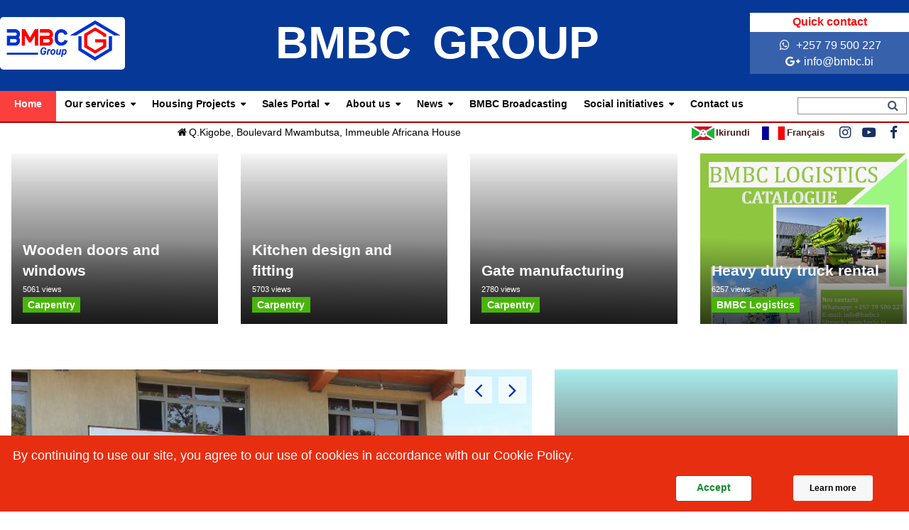

--- FILE ---
content_type: text/html; charset=UTF-8
request_url: https://bmbc.bi/ibikorwa-vyishirahamwe-bmbc-ni-akataraboneka/
body_size: 20385
content:
<html xmlns="http://localhost/w3.org/1999/xhtml"><head><meta name="googlebot" content="index" /><meta http-equiv="Content-Type" content="text/html; charset=utf-8;"  /><link rel="shortcut icon" type="image/png" href="https://bmbc.bi/image/favicon2.png" /><!--[if IE]><link rel="shortcut icon" type="image/x-icon" href="https://bmbc.bi/image/favicon2.png" /><![endif]--><link href="https://fonts.googleapis.com/css2?family=Open+Sans:wght@300;400;600;700;800&display=swap" rel="stylesheet" type="text/css"><meta http-equiv="pragma" content="no-cache"><title>Home : BMBC GROUP </title><meta name="viewport" content="width=device-width,initial-scale=1.0" ><link rel="stylesheet" href="https://cdnjs.cloudflare.com/ajax/libs/font-awesome/4.7.0/css/font-awesome.min.css"><style type="text/css"><!--html {scroll-behavior: smooth;}body{background-color: #fff;margin:0em;padding:0em;font-family:lato, san serif;background-attachment:fixed;}*{font-family:Arial,"Open Sans", sans-serif;word-wrap:break-word;}form{user-select:none;-webkit-user-select:none;-khtml-user-select:none;-moz-user-select:none;-ms-user-select:none;}a{text-decoration: none;}#screenx{width:80em;max-width:100%;}#menu{width:100%;height:12.5em;background-color:#063997;float: left;}.mst { top:0em;}#all .sticky { position: fixed;top: 0em;z-index:10;height:4em;animation:gosti 0.5s linear;}@keyframes gosti {  from  {  	top:-4em;  }}.sticky #smenu3 a {margin: 0.7em 0em 0em 0em;font-size: 1.2em;} .sticky #logo img{ margin: 0em 0em; width: calc(100% - 1em); } .sticky #logo { width: 4.7em;height: 2.5em;margin: 0.2em 1em 0em 0em; }.sticky #smenu1{display:none;}.sticky #smenu5{height: 3em;margin:0em;padding:0.3em 1em;font-size:0.8em;}#logo{float: left;width: 11em;height: 8em;overflow: visible;margin: 0em 2em 0em 0em;border-radius: 0.3em;}#logo a{float:left;width:100%;text-align:center;}#logo img{max-width: calc(100% - 0.2em);height: auto;float: none;text-decoration: none;margin: 1.5em 0em 0.5em 0em;padding: 0em 0em 0.5em 0.2em;border-radius: 0.3em;width: 12em;animation: spin 4s linear infinite, bg 4s linear infinite;animation-delay: 1s;background-color:#fff;}#logo2{float: right;width: 7em;height: 3em;}#logo2 img{float:left;width:7em;margin:-0.5em 0em 0em 0em;}.sticky #logo2 img{margin:0.4em 0em 0em 0em;}#smenu1{float: left;width: calc(100% - 0em);height: 1.8em;margin: 0em 0em 0em 0em;background-color: #fff;padding: 0em 0em 0em 0em;}#smenu2{float: left;width: 100%;height: 2.7em;margin: 0em 0em 0em 0em;overflow: hidden;background-color: #fff;border-bottom: 0.1em solid #a00;}#smenu5{float: right;width: 14em;background-color: rgba(255,255,255,0.2);padding: 0em 0em 0.3em 0em;margin: 1.1em 0em 0em 0em;overflow: hidden;font-size:1em;}#smenu5 b{float: left;width: 100%;text-align:center;color: #fff;margin: 0em 0em 0.2em 0em;font-weight: 400;}#smenu5 #tqq{font-weight: 700;margin:0em 0em 0.5em 0em;color:#f51111;background-color:#fff;padding:0.3em 0em;}#smenu5 b i{float: none;margin: 0.1em 0.4em 0em 0em;}#mnl, #mnld{float:left;margin:0em;}#mnld{float:right;display:none;}#fomsc{float:left;margin:2.5em 0em 3em 0em;overflow: hidden;}#sci{margin: 0em 0em;padding: 0.1em 0.3em;width: 9em;border-radius: 0em;color: #0b4582;border: 0em solid #000;transition: all 300ms;height: 1.6em;float: left;font-weight: 600;}#icf2{float:right;text-decoration:none;color:#3A1A18;overflow:hidden;transition:background-color 300ms;font-size:0.9em;}#icf2 form{float: left;margin: 0.6em 0.2em 0em 0.3em;color: #43546A;border-radius: 0em;height: 1.5em;padding: 0em 0em;background: #fff;border: 0.1em solid #919193;}#icf2:hover #scb{color:#0b4582;}#icf2:hover form{border: 0.1em solid #0b4582;}#icfs form{height:2em;}#icf{float:right;text-decoration:none;color:#3A1A18;}#icf img{float: left;height: 1.2em;margin: 0.3em 0em 0em 0em;}.sticky #icf, .sticky #icf2{  font-size:1em;}#icf i{float: left;font-size: 1.2em;padding: 0.2em 0.5em 0.2em 0em;color: #163162;transition: all 200ms;}#icf b{float: left;font-size: 0.8em;padding: 0.5em 0.6em 0em 0.2em;color: #471E1D;font-weight: 700;transition: all 200ms;margin-right: 0.7em;}#scb{padding: 0.2em 0.5em 0em 0.2em;font-size:1.1em;cursor:pointer;color:#0b4582#b8bbbf;}#icf:hover i{transform:scale(1.8);color:#072B6F;}#icf:hover b{text-decoration:underline;}#mrub{float:left;width:100%;font-size:0.9em;}#mrub a{float: left;height: 1.5em;font-size: 1em;padding: 0.7em 0.8em;text-align: center;color: #0d0c0c;font-weight: 700;border-bottom: 0em solid #fff;transition: all 300ms, transform 250ms 5ms;border-right: 0em solid #ccc;}#mnl:hover #mrub a{border-bottom: 0.3em solid #fb3f3f;color: #FB3F3F;background-color: #fff;}#mrub .onm, #mnl:hover #mrub .onm{border-bottom:0.3em solid #fb3f3f;color:#fff;font-weight: 700;font-size:1em;padding:0.7em 1.4em;background-color:#fb3f3f;}#mrub #ald{float:left;height:1.5em;width:100%;text-align:center;padding:1.2em 0em;background-color:#471E1D;color:#000;font-weight:600;border-right:0em solid #4D6D10;}.sxrub a::after {  content: "\f0d7";  font-family: FontAwesome;  font-size: 12px;  margin-left: 7px;}.sxrub2::after{content: "\f0da";font-family: FontAwesome;font-size: 14px;margin-left: 0px;float:right;}#sousm{position: absolute;margin: 2.8em 0em 0em 0em;width: 14em;background-color: #fff;min-height: 7em;transform-origin: 0% top;transform: scale(1,0);transition: transform 330ms ease-in-out;padding: 0em 0em 0em 0em;box-shadow: 0em 0.3em 0.3em #555;z-index: 15;}#mnl:hover #sousm{transform: scale(1,1);}#sousm #srub{float:left;width:100%;padding:0em 0em 0em 0em;}#sousm .sofm a, #sousm .sonm a{float: left;width: calc(100% - 2.3em);font-size: 0.9em;padding: 1em 1em;text-align: left;color: #042157;font-weight: normal;transition: all 100ms;border-left: 0.3em solid #f3f7fd;border-bottom: 0.1em solid #502221;}#sousm .sofm a:hover, #sousm .sofm:hover  a{border-left: 0.3em solid #FB3F3F;padding: 1em 0.5em 1em 1.5em;color:  #FB3F3F;}#sousm .sonm a,#sousm .sonm a:hover{border-left:0.3em solid #2e83f0;padding:1em 0.5em 1em 1.5em;font-weight: 700;background-color:#FB3F3F;color:#ffffff;}#sousm2{position:absolute;width:14em;background-color: #fff;padding:0em 0em 0em 0em;overflow: hidden;border-radius: 0em 0em;z-index: 15;margin: 0em 0em 0em 14em;box-shadow: 0em 0.3em 0.3em #555;transform-origin: 0% top;transform: scale(1,0);transition: transform 430ms ease-in-out;}#srub:hover #sousm2{display: block;transform: scale(1,1);}#sousm2 #srub2 a{float: left;width: calc(100% - 2.3em);font-size: 0.9em;padding: 1em 1em;text-align: left;color: #042157;font-weight: normal;transition: all 100ms;border-left: 0.3em solid #f3f7fd;border-bottom: 0.1em solid #502221;min-height: 1em;text-decoration: none;background-color: #fff;}#sousm2 #srub2 a:hover{border-left: 0.3em solid #FB3F3F;padding: 1em 0.5em 1em 1.5em;color:  #FB3F3F;}#sousm2 #srub2 .sonm2, #sousm2 #srub2 .sonm2:hover{background-color:#ef1821;color:#fff;width: calc(100% - 1em);font-weight: 600;border-left:0.3em solid #2e83f0;}#smenu3{float:left;width: calc(100% - 29em);}#smenu3 a{float: left;width: calc(100% - 0em);margin: 0.36em 0em 0em 0em;color: #fff;font-size: 4em;word-spacing: 0.2em;text-align: center;font-weight: 700;font-family: arial;}#smenu3 a b{font-weight: 800;}#xxs{float: left;margin: 0.3em 1em 0em 0em;width: calc(100% - 24em);}#xxs b{float: none;font-size: 0.9em;color: #000;text-align: left;margin: 0em 0.7em 0em 0.7em;font-weight: normal;}#menumob{display:none;position:fixed;top:0em;left:0em;margin:0.5em;width:3.2em;height:3em;background-color:rgba(255,255,255,0.8);border-radius:0.3em;cursor:pointer;z-index:14;transition:all 0.5s;border:0.05em solid #0f0e95;}#menumob:hover{background-color: rgba(15,112,183,0.3);}#menumob i{margin:0.1em 0em 0em 0em;font-size:2.5em;color:#0f0e95;}#mmob{float:right;}#topx{position:fixed;right:0em;bottom:0em;padding:0.3em 0.2em;background-color:#000;color:#eee;cursor:pointer;display:none;z-index: 5;}#smenu4{float:left;width:100%;height:1.5em;margin:0em;background-color:#fff;overflow: hidden;position:relative;}#tian1{float: left;color: #fff;height: 100%;font-weight: 700;padding: 0.1em 0em 0.1em 1em;background-color:#154df4;width: 9em;font-size: 0.8em;text-align: left;}#tian2{float: left;height: 1.2em;padding: 0.2em 0em 0.2em 0em;background-color: #eff4ff;width: calc(100% - 8em);margin: 0em -1em 0em 0em;border-top: 0em solid #aaa;border-bottom: 0em solid #aaa;}#tian2 a{float: left;color: #136adb;font-size: 0.8em;margin-right: 4em;font-weight: 700;}#tian2 a:hover{text-decoration: underline;}
#cad1{float:left;width:calc(100% - 2em);margin:0em 1em;min-height: 30em;background:none;}#cadleft{float:left;width: calc(70% - 2em);margin: 2em 1em 0em 1em;}#cadright{float:left;width:calc(30% - 2em);margin:2em 1em 0em 1em;min-height: 70em;background-color:#fff;}#zzn1{width: calc(60% - 1em);margin: 0em 1em 0em 0em;float: left;overflow: hidden;height: 100%;max-height: 30em;min-height: 30em;position: relative;background-color:#aaa;}#zzn2, #zzn3{float: left;width: calc(40% - 1em);height: 100%;max-height:14em;margin: 0em 0em 1em 1em;border-radius: 0em;overflow: auto;background-color:#aee;position:relative;}#zzn4{float: left;width: calc(100% - 0em);margin: 1em 0em 2em 0em;display: grid;grid-column-gap: 2em;grid-row-gap: 0px;grid-template-columns: calc(25% - 1.3em) calc(25% - 1.3em) calc(25% - 1.3em) calc(25% - 1.3em);}#pied1 #zzn2{height:10em;margin: 1em 1em 0em 1em;width: calc(30% - 2em);}#pied1 #hsm1{width:calc(100% - 0em);margin:0em;}#zzn4 #hsm1, #zzn4 #hsm2{height: 15em;width: auto;margin: 0em 0em 2em 0em;}#zzn3{margin:1em 0em 0em 1em;background:none;overflow: hidden;}#zzn1:hover #contr{display:block;}#contr{position:absolute;margin:0em 0em 0em 0em;width:6.4em;z-index:9;height:0.1em;right: 0.5em;}#slef{float:left;width:1.2em;padding:0.1em 0em;margin:0.3em 0em 0em 0.5em;color:#0a39a8;cursor:pointer;background-color:rgba(255, 255, 255, 0.7);font-size:2em;}#srig{float:right;width:1.2em;padding:0.1em 0em;margin:0.3em 0em 0em 0em;color:#0a39a8;cursor:pointer;background-color:rgba(255, 255, 255, 0.7);font-size:2em;}#itu, #wbb, #hsm1, #hsm2{float:left;width:100%;height:100%;background-image: linear-gradient(transparent, #555), linear-gradient(transparent, #aaa);border-radius: 0em;overflow: hidden;}#wbb iframe{float:left;width:100%;height:100%;}#hsm1, #hsm2{width:calc(50% - 1em);margin:0em 1em 0em 0em;position: relative;}#hsm2{margin:0em 0em 0em 1em;}#itu a{float:left;width:100%;height:100%;overflow:hidden;position:relative;border-radius:0em;}#itu img, #wbb img, #hsm1 img, #hsm2 img{float: left;min-height: 100%;width: 100%;transition: all 0.5s;}#itu:hover img,  #wbb:hover img{transform:rotate(3deg) scale(1.1);}#hsm:hover img{transform:scale(1.1);}#arisc a img, #hsm1 a img, #hsm2 a img{transition:all 0.5s;}#arisc:hover a img, #hsm1:hover a img, #hsm2:hover a img{transform:rotate(3deg) scale(1.2);}#bkx{position: absolute;width: 100%;height: 100%;background: linear-gradient(1deg,rgb(0,0,0) 1%,rgba(235,235,235,0.05) 60%);opacity: 0.7;}#bkx2{position: absolute;width:100%;height:100%;background:linear-gradient(1deg,rgb(0,0,0) 1%,rgba(50,50,50,0.05) 50%);opacity:0.7;}#bkx2 a{float:left;width:100%;height:100%;}#itu #nn1, #wbb #nn1, #hsm1 #nn1, #hsm2 #nn1{position: absolute;bottom: 0em;width: calc(100% - 2em);padding: 1em 1em 1em 1em;margin: 0em 0em 0em 0em;z-index: 2;min-height:3em;transition: all 0.3s;}#wbb #nn1,  #hsm1 #nn1, #hsm2 #nn1{padding: 1em 1em 1em 1em;}#ttr{color:#fff;font-size:1.3em;line-height: 1.4em;float: left;text-align: left;width: 100%;font-weight: 700;}#vux{float:left;color:#fff;text-align: left;width: 100%;font-size:0.7em;margin:0.5em 0em 0.5em 0em;font-weight:normal;}#rsm{float:left;color:#333;text-align:justify;width: 100%;font-size:1em;margin:0em 0em;line-height: 1.8em;overflow: hidden;}#tsb, #tvsb, #thsb{float:left;color:#fff;text-align: left;font-size:0.8em;padding:0.2em 0.5em;background-color:#0a41c4;}#tvsb{background: #dd061b;font-weight: 700;}#thsb{background: #48b50a;font-weight: 700;font-size:0.9em;}/*#ttr:hover{ text-decoration: underline; }*/#onmg{display:block;float:right;}#ofmg{display:none;}#onmgx{animation:framg 0.7s linear;transform:scale(1);left:0em; position: absolute;}#ofmgx{animation:framgx 0.7s linear;transform:scale(0);left:0em; position: absolute;}#descri{float:left;width: 100%;}#desc1{float:left;width:calc(40% - 0em);margin:0em 0em 1em 0em;overflow: hidden;height:15em;position: relative;}#desc1 #rsm{display:none;}#desc{float:left;width: calc(30% - 2em);margin: 0em 0em 2em 2em;overflow: hidden;height: 14em;position: relative;}#desd0, #desd1{float:left;width:calc(50% - 1em);margin:0em 1em 1em 0em;overflow: hidden;height:20em;position: relative;}#desd1{margin:0em 0em 1em 1em;}#dem1{float:left;width:calc(100% - 0em);margin: 0em 0em 2em 0em;overflow: hidden;height:auto;position: relative;}#dem{float: left;width: calc(33.33% - 1.5em);margin: 0em 1.5em 2em 0em;overflow: hidden;height: 14em;position: relative;}#dem #rsm{display:none;}#desc1 a, #desc a, #desd0 a,  #desd1 a{float:left;width:100%;height: 100%;}#gxx{float:left;width:100%;height: 50%;overflow: hidden;background-color:#999;}#desd1 #gxx, #desd0 #gxx{height:13em;}#gxx img{float:left;width: 100%;transition: all 0.5s;}#recentx #gxx{height: auto;max-height: 22em;}#dem:hover  img, #dem1:hover img,#desd0:hover  img, #desd1:hover img,#desc:hover img, #desc1:hover img{transform:rotate(3deg) scale(1.1);}#desc1 #nn1, #desc #nn1,#desd0 #nn1, #desd1 #nn1{position: static;float:left;width: calc(100% - 0em);padding: 1em 0em 0em 0em;margin: 0em 0em 0em 0em;min-height:3em;}#desc #ttr, #dem #ttr{font-size:1.1em;}#desc1 #ttr,#desd1 #ttr, #desd0 #ttr{font-size:1.5em;}#desc1 #ttr, #desc1 #vux, #desd0 #vux,#desc #ttr, #desc #vux, #desd1 #ttr, #desd0 #ttr, #desd1 #vux{color:#000;}#desd0 #vux, #desd1 #vux{font-weight: 600;margin: 0em;}#dem #ttr, #dem1 #ttr,#dem #vux, #dem1 #vux{color:#222;}#desc #rsm{display:none;}#desc #rsm{height: 7em;}#desc1 #tsb, #desc #tsb,#desd0 #tsb, #desd1 #tsb,#dem #tsb, #dem1 #tsb{position:absolute;top:0.2em;left:0.2em;font-weight: 600;}#dem #tsb, #dem1 #tsb{background-color:#069d06;}#dem1 #ttr, #dem1 #vux{text-align: center;}@keyframes framg {  from{	transform:scale(0);}}@keyframes framgx {  from{	transform:scale(1);}}#zzn1 .snow{animation:sfram 0.7s linear;}#zzn1 .snow2{animation:sfram2 0.5s linear;}#zzn1 .roff{animation:rfram 0.3s linear;}#zzn1 .loff{animation:lfram 0.5s linear;}@keyframes sfram {  from{	left:100%;}}@keyframes sfram2 {  from{	left:-100%;}}.snow, .snow2 {  position:absolute;  left: 0%;  z-index:5;}@keyframes lfram {  from{	right:0%;}}.loff {  position:absolute;  right:100%;  z-index:5;}@keyframes rfram {  from{	right:0em;}}.roff {  position:absolute;  right: -100%;  z-index:5;}#pied2{float:left;width:100%;background-color:#fff;padding:0em 0em 0em 0em;}#gmx{float:left;width:11%;margin:1em 0.5em 1em 0.5em;max-width:calc(100% - 1em);line-height:1.5em;text-align:left;}#gmx a{color:#777;font-size:0.9em;}#gmx a:hover{text-decoration:underline;}#pied3{float:left;width:calc(100% - 2em);min-height:1em;background-color:#b5b2b2;padding:0em 1em 0em 1em;}#mesuv{float:left;width:100%;text-align:center;font-size:0.7em;font-weight:400;color:#fff;padding:0em 0em;margin:0em 1em 0em 0em;word-spacing:0.5em;letter-spacing:0.1em;}#mesuv a{color:#FFFEC6;padding:0em;}#ppage{float:left;width:100%;}#arisc {float: left;width: 100%;height:18em;margin: 0em 0em 2em 0em;position: relative;overflow: hidden;background-color:#fff;}#arc1 {float: left;width: calc(100% - 0em);height: 18em;margin: 0em 0em;overflow: hidden;transition: all 400ms ease-in;}#arc1 img{width:100%;}#arc2{float: left;width:calc(100% - 2em);padding: 1em;position:absolute;bottom:0em;}#arc2 #ttr{color:#fff;}#arisc #tsb{position:absolute;top:0.2em;left:0.2em;font-weight: 600;z-index: 3;background-color:#ee2424;}#resx1, #resx2, #resx3, #resx4 {float: left;width: 100%;height: 25em;overflow: auto;margin: 0em 0em 2em 0em;background-color: #fff;font-size: 0.8em;}#resx3{height: 32em;overflow: hidden;}#resx4{ height: 32em; }#resx4::-webkit-scrollbar {    width: 0.8em;}#resx4::-webkit-scrollbar-track {    -webkit-box-shadow: inset 0 0 6px rgba(0,0,0,0.3);     border-radius: 10px;}#resx4::-webkit-scrollbar-thumb {    border-radius: 10px;    -webkit-box-shadow: inset 0 0 6px rgba(0,0,0,0.5); }#messagx,  #messagx2 {width: 100%;height: auto;float: left;margin:0em 0em 2em 0em;}#tix {float: left;width: calc(100% - 0em);text-align: left;margin: 0em 0em 1em 0em;}#tix b{font-size: 1.2em;color: #444;font-weight: 700;}#qa, #qab {float: left;width: calc(100% - 0em);margin: 1em 0em;transition: all 300ms;}#qab{width: calc(100% - 0em);margin-left:0%;}#qa textarea {float: left;width: calc(100% - 0.1em);padding: 1em 1em;font-size: 1.2em;font-weight: 400;min-height: 10em;border: 0.05em solid #245bdd;max-width: 30em;}#qab input {float: left;width: calc(100% - 4.1em);padding: 1em 0em;margin:0em 2em;font-size: 1em;text-align: center;background-color: #1446bd;color: #fff;border: 0em;cursor: pointer;font-weight: 700;transition: all 300ms;max-width: 32em;}#qa input, #qa select {float: left;width: calc(100% - 0.1em);padding: 1em 1em;font-size: 1em;font-weight: 700;margin: 0em;border: 0.05em solid #245bdd;max-width: 36em;}#qa select{cursor:pointer;}.red{background-color: #ffd5d5;}#rcv{float: left;width: calc(100% - 0em);background-color: #fff;padding: 1em 0em;margin: 0em 0em 0em 0em;font-size: 1.4em;color: #07a337;}#recentx{float: left;width: 100%;margin: 0em 0em 0em 0em;}#cnl, #cnr{float:left;width:calc(50% - 0em);margin:0em;max-width: 30em;}#recentx #dem{width:calc(100% - 3em);margin:0em 1em 2em 2em;height: auto;box-shadow: 0em 0.1em 0.6em #ccc;}#dem #tsbx{float: left;width: calc(100% - 1em);margin: 1em 0.5em;font-size: 0.9em;color: #444;}#dem #ttrx{float: left;width: calc(100% - 1em);margin: 0em 0.5em;font-size: 1em;line-height: 1.7em;color: #444;font-weight: 700;}#dem #tmx{float: left;width: calc(100% - 2em);margin: 1em 1em;font-size: 0.9em;line-height: 1.7em;color: #777;}#dem #lplus, #dem1 #lplus, #rubdc #lplus{margin: 1em;background-color: #063997;color: #fff;padding: 0.5em 1em;font-size: 0.9em;border-radius: 0.3em;cursor:pointer;}#rubdc #lplus{float:right;transition:all 0.3s;font-size:0.8em;}#dem #lln:hover{transform:scale(1.1);}#rubdc #lplus:hover{transform:scale(1.1);}#lln{float:left;width:100%;margin:1em 0em;transition:all 0.3s;transform:scale(0.9);}#dem #lln{width:auto;float:right;}#fomsend {float: left;width: 100%;margin-bottom: 2em;}#redx{color: #000;font-weight: 700;padding: 0.4em 0.5em 0.2em 0.5em;float: left;font-size:0.8em;}#redx i{color:#fff;opacity:0;}#qa .red input, #qa .red textarea, #qa  .red select{background-color:#fcc;}#qa b{float:left;width:calc(100% - 0em);font-size:1.4em;font-weight:700;color:#111;margin:0.3em 0em 0em 0em;}#error{font-size:1.2em;font-weight:400;}#qa .red{font-weight:700;color:#F20000;}#rubdc{float: left;    width: calc(100% - 2em);    margin: 1em 0em 2em 2em;}#rubdc b{font-size: 1.2em;text-align: left;float: left;width: 100%;margin: 0em 0em 1em 0em;}#cors iframe{width: 50em;margin: 1em;height: 30em;max-width: calc(100% - 2em);max-height: calc(100vh - 5em);}#mmi{float:left;width: calc(100% - 2em);    margin: 1em;}#mmi img{border-radius:0.3em;float:left;width:100%;}#mmli{float:left;width: calc(100% - 2em);    text-align: left;    margin: 1em;}#mmti{float:left;width:2em;margin:0em;padding:4em 0em;}#mmti i{font-size:1.5em;color:#555;padding:0em 1em 0em 0em;cursor:pointer;transition:all 0.5s;}#mmti i:hover{color:#000;}#mno1{font-size:1.2em;color: #139534;font-weight:700;margin:0em 0em 0.4em 0em;}#mno2{    font-size: 0.9em;    font-weight: 500;    margin: 0em 1em 0.5em 1em;    color: #555;    text-align: left;}#mno3, #mno4{float:left;min-height:3em;margin:0.5em 1em 0em 0em;font-size:0.8em;}#mno4{height:1em;font-size:1.3em;padding:0em 0.5em;font-weight:700;color:#128D31;}#mno3 input{    width: 3em;    height: auto;    font-size: 1.6em;    padding: 0.4em 0.2em;    text-align: center;    font-weight: 700;    margin: 0em 0em 0em 0em;    float: left;    color: #040404;    border: 0.05em solid #423f3f;}#clax{float:left;width:4em;}#clax i{    border: 0.1em solid #524e4e;    padding: 0.24em 0.5em;    cursor: pointer;    transition: all 0.5s;    color: #4a4545;}#clax i:hover{color:#000;}
#presx2, #presx3 {float: left;width: 100%;min-height: 3em;background-color: #def0fb;background-repeat: no-repeat;background-size: 100% auto;background-attachment: fixed;background-position: center top;margin:0em 0em 0em 0em;}#titl {float: left;color: #000;padding: 0em 0em 0em 0em;font-weight: 700;width: calc(100% - 0em);text-align: left;margin: 0em 0em 0em 0em;background-color: #fff;}#titl .ax {color: #0651c1;float: left;padding: 0.6em 1em 0.8em 1em;font-size: 1.6em;margin: 0em 0em 0em 0em;min-width: calc(100% - 2em);font-weight: 600;text-align: left;}#titl #vux {float: left;color: #6c6868;text-align: left;width: 100%;font-size: 0.6em;margin: 0.5em 0em 0em 0em;font-weight: 300;padding: 0em;}#cadrx {float: left;width: 100%;margin: -3em 0em 0em 0em;background: none;}#titl2 {float: left;width: calc(100% - 4em);margin: 1em 0em 0em 2em;}#ssb {float: left;margin: 0em 1em 1em 0em;font-size: 0.8em;}#ssb a {float: left;padding: 0.4em 1em 0.5em 1em;background-color:#9798A2;color: #fff;font-weight: 600;border-radius: 0.2em;transition: all 0.4s ease-in;}#resogp{float:right;display: inline-block;}#resop, #resos {float: right;margin: 0.2em 0.2em 0.3em 0.2em;font-size: 0.9em;}#resop a {float: left;background-color:#0A51F9;font-size: 0.9em;margin: 0.3em 0em 0em 0em;padding: 0.2em 0.9em 0.3em 0.7em;color: #fff;font-weight: 200;border-radius: 0.2em;transition: all 0.4s ease-in;}#resos i {padding: 0.4em 0em 0.2em 2em;font-size: 1.2em;color:#0A51F9;}#resop a:hover {background-color: #0F6D9B;}#ssb a:hover {background-color:#F96161;}#resm {float: left;width: calc(100% - 2em);padding: 0em 0em;margin: 0em 0em 1em 1em;border: 0em solid #aaa;text-align: justify;font-size: 1.1em;color: #000;line-height: 1.8em;font-weight: 400;background-color: #fff;font-style: italic;}#rubdc span{    font-weight: 400;    font-size: 1.1em;    color: #000;    line-height: 1.9em;}#cors {float: left;width: calc(100% - 2em);padding: 0em 0em;margin: 0em 0em 4em 1em;border: 0em solid #aaa;text-align: left;font-size: 1em;line-height: 1.7em;word-spacing: 0.1em;background-color: #fff;font-weight: 300;min-height: 0em;color: #000;}#framyou{width: calc(100% - 0em);height: 25em;margin:0em 0em 2em 0em;background-color:#777;}#cors img{max-width: calc(100% - 1em);margin: 0.5em;} #albup {float: left;width: 100%;padding: 0em 0em 2em 0em;}#diapo { float: left;width: 10em;max-height: 10em;box-shadow: 0em 0em 0.1em 0.1em #888;cursor: pointer;overflow: hidden;padding: 0em;margin: 0.3em;display: block;max-width: calc(50% - 1em);}#diapo img {width: 100%;padding: 0em;margin: 0em;transition: all 0.5s;float: left;max-width: 20em;min-height: 10em;}#albx img{max-width: calc(100% - 2em);margin:1em;cursor:pointer;}#diapo img:hover{width:15em;margin-left:-2.5em;margin-top:-2.5em;}#slidx #diapo img:hover{transform:scale(0.7);}#dimob{display:none;}.ordix{display:block;}#backg{width:100%;height:100%;position:fixed;top:0px;left:0px;background:none;background-color:rgba(45, 45, 45, 0.9);display:none;overflow:auto;z-index:30;}#clox{position:fixed;top:0em;left:0em;margin:0.3em;background-color:rgba(45, 45, 45, 0.99);padding:0.3em;border-radius:0.3em;z-index:50;}#clox i{float-size:3em;cursor:pointer;color:#fff;transition:all 0.5s;}#clox:hover i{transform:scale(1.2);}#tablez{height:0px;width:100%;margin-top:0em;top:0px;left:0px;background:none;position:fixed;display:none;border:0px;z-index:40;}#tablez table{background:none;border:0px;margin:0px 0px 0px 0px;}#tablez tr{background:none;border:0px;margin:0px;}#tablez td{background:none;border:0px solid #eee;z-index:3;height:100vh;}#gpam{min-width:300px;height:auto;}#bloci{min-height:200px;background:none;margin:0px;float:left;border-radius:6px;border:0px;padding:0em 0em;height:100%;text-align:center;overflow:auto;max-width:calc(100vw - 6em);text-align:center;}#all #bloci img{ssfloat:left;padding:0em;margin:1em 0em;max-height: none;border-radius:0em;clear:both;max-width:calc(100% - 2em);max-height:100%;}#tifo{width: 100%;color: #fff;min-height: 1em;padding: 0.8em 0.5em;background-color: rgba(0,0,0,0.4);border-radius: 0em;text-align: center;font-size: 1.2em;font-weight: 700;margin: 0em 0em 0em 0em;width: calc(100% - 0em);position: fixed;bottom: 0em;left: 0em;}#bloci{}#contro {width: 100vw;float: left;position: absolute;top: 0vh;left: 0em;height: 0em;z-index: 5;background: none;border: 0px;cursor: pointer;}#contro #droit{float: right;width: 7em;transition: all .8s;background: none;border: 0px;z-index: 5;margin: 0em 3em 0em 0em;padding-top: 50vh;}#droit img, #gauche img{margin:0em 0em 0em 0em;max-width:200%;}#contro #gauche{float: left;width: 7em;transition: all .8s;background: none;border: 0px;z-index: 5;margin: 0em 0em 0em 5em;padding-top: 50vh;}#contro #gauche i,#contro #droit i{ font-size:4em; color:#fff;box-shadow:0em 0.1em 0.5em #444;background-color: rgba(0,0,0,0.3);}td:hover #contro #droit{transform:scale(0.9em);}td:hover #contro #gauche{transform:scale(0.9em);}td:hover .titix{opacity:1;}#pied1, #piedx, #pied0 {float: left;width: 100%;min-height: 10em;overflow: hidden;background:#f2eeee;}#grpd{float:left;width:70%;}#retrouv, #retrouv1{float: left;width: calc(45% - 2em);margin: 1em 1em 1em 1em;}#retrouv1{width: calc(55% - 2em);}#ret1 {float: left;width: 100%;text-align: left;color:#040404;font-size: 1.3em;font-weight: 400;margin: 0em 0em 0em 0em;}#ret2 {float: left;width: 100%;text-align: left;color: #1f262d;font-size: 1em;font-weight: 700;margin: 1em 0em 0em 0em;}#ret3 {float: left;width: 100%;text-align: left;color: #111;font-weight: 400;font-size: 0.9em;margin: 0.7em 0em 0em 0em;}#ret3 i {margin: 0.3em 1em 0.3em 0em;float: left;color: #222;}#rubl{font-weight: 700;}#fom2{float: left;width: 100%;margin: 0em 0em 2em 0em;}#fom2 #mot{float:left;width:100%;}#mtx {font-size: 1.3em;font-weight: 100;color: #000;padding: 0.5em 1em;margin: 0em 0em 0em 0em;border: 0em;border-radius: 0em;width: calc(100% - 7em);float: left;background: #eae5e5;}#mtx2 {font-size: 1.1em;font-weight: 100;padding: 0.7em 0.5em;margin: 0em 0em 0em 0em;cursor: pointer;border: 0em;border-radius: 0em;background-color: #222;width: 8em;float: left;transition: all 100ms;color: #FFFFFF;}#tlbk{width: 100%;float: left;background: linear-gradient(16deg,rgb(40,40,40) 10%,rgba(50,50,50,0.05) 100%);}#encours{text-align: center;min-height: 30em;}#all #mgzx1 {float: left;margin: 0em 0.5em 1em 0.5em;width: 12em;max-width: calc(100% - 1em);}#arc3 a {float: left;width: 100%;margin: 0.5em 0em;line-height: 1.4em;text-align: left;font-weight: 500;color:#000;max-height: 10.5em;}#mmgz1{float: left;width: calc(100% - 2em);margin: 1em;}#mmgz2{float: left;max-width: calc(100% - 2.2em);margin: 1em;width:calc(50% - 2.2em);border:0em solid #ddd;border-radius:0.3em;}#mgg{width: 20em;max-width: 100%;overflow: hidden;}#mmgz2 #mgg {width: 15em;}#mgg img{border-radius: 0.4em;}#mnn, #mff{float: left;width: calc(100% - 1em);padding: 0em 0.5em 0em 0.5em;font-size: 1.1em;font-weight: 700;color: #000;text-align: center;height:1.6em;line-height: 1.4em;}#mff{font-size:1em;color:#646262;padding: 0em 0.5em 1em 0.5em;font-weight: 500;}#mmgz2 #mnn, #mff{font-size:0.8em;}#cook{position:fixed;width:100%;min-height:2em;bottom:0em;background-color:#e72e10;display:block;z-index: 12;}#mesfree{float:left;width:100%;margin:0em;padding:0em;}#mgc1{float:left;width:calc(100% - 2em);padding:1em 1em 0.2em 1em;font-size:1.1em;color:#fff;min-height:2em;text-align:left;font-weight:400;}#mgc2, #mgc3{float:right;margin:0em 4em 1em 0em;font-size:0.8em;}#mgc2{background-color:#fff;border:0.1em solid #555;border-radius:0.3em;cursor:pointer;font-weight:700;padding:0.5em 2em 0.7em 2em;color:#128D31;transition:all .5s;font-size:0.9em; }#mgc2:hover{background-color:#2DE35A;color:#fff;}#mgc3 a{text-decoration:none;color: #000000;padding:1em 2em;font-weight:700;font-size:0.9em;background-color:#f7f7f7;border-radius:0.3em;float:left;margin:0em 0em 0em 0em;}#fomzx{position:fixed;z-index:20;width:100%;height:calc(100% - 4.5em);background-color:rgba(0,0,0,0.5);top:0em;left:0em;padding:9em 0em 1em 0em;overflow:auto;display:none;}#fomzz{position:fixed;z-index:20;width:100%;height:calc(100% - 4.5em);background-color:rgba(0,0,0,0.5);top:4.5em;left:0em;overflow:auto;display:none;}#formi{float:left;width:calc(100% - 4em);min-height:25em;margin:0em 2em 3em 2em;}#formi form{float: left;background: #fff;box-shadow:1px 2px 5px 0 #222;margin: 0em 0em 8em 0em;}#fomzz #formi{width:40em;max-width:calc(100% - 4em);float:none;background:none;}#fomzz #qaz b{width:9em;}#fomzz #identif{float:left;width:calc(100% - 4em);}#formmsg{float:left;background-color:#fff;border-radius:0.3em;}#foti{float:left;width:calc(100% - 2em);min-height:3em;padding:0em 0em 0em 2em;color:#222;text-align:left;border-bottom:0.05em solid #ccc;}#foti b{font-size:1.3em;font-weight:600;float:left;padding:0.7em 0em 0.4em 0em;width:calc(100% - 4em);}#clox2{float:right;width:3em;height:3em;text-align:center;}#clox2 i{margin:0.3em 0em;color:#000;cursor:pointer;transition:all 0.5s;}#clox2 i:hover{color:#e50707;}#descrip, #descripx{float: right;width: 35em;max-width: calc(100% - 4em);min-height: 20em;padding: 1em;margin: 1em 1em 0em 0em;border: 0.05em solid #ccc;}#descripx{padding-top:5em;margin:1em;}#identif{float:left;width:calc(100% - 42.5em);min-height:20em;padding:1em;margin:1em 1em 2em 1em;border:0.05em solid #ccc;}#delm{float:left;background-color:#f6f6f6;margin:0em 0em 0.5em 0em;width:calc(100% - 1em);transition:all 0.5s;padding:0.5em;border-radius:0.3em;}#delm:hover{background-color:#fafafa;}#boutonli{float: right;width: 37em;width: calc(100% - 2em);height: 4em;padding: 0em;margin: 1em 1em 1em 0em;border: 0.05em solid #ccc;}#subof{float:left;width:calc(50% - 0.5em);cursor:pointer;padding:0.7em 0em;text-align:center;background-color:#eee;font-weight:300;color:#333;font-size:1em;border:0em;margin:0.2em;text-transform:uppercase;border-radius:0.2em;display: none;}#submi{float: left;width: calc(100% - 1em);cursor: pointer;padding: 0.9em 0.5em;text-align: center;background-color: #146a9c;font-weight: 700;color: #fff;font-size: 1em;border: 0em;margin: 0.5em 0.5em;border-radius: 0.2em;}#qaz{float:left;width:100%;margin:0.5em 0em;}#qaz b{float: left;width: 8em;margin: 0.8em 0em 0em 1em;padding: 0em;text-align: left;color: #101010;font-weight: 400;font-size: 0.9em;}#qaz input{float:left;margin:0em;padding:0.5em 0.5em;border:0.05em solid #aaa;border-radius:0.3em;width:18.5em;width:calc(100% - 8em);font-size:1.1em;}#qaz textarea{float:left;margin:0em;padding:0.5em 0.5em;border:0.05em solid #aaa;border-radius:0.3em;width:18.7em;min-height:8em;width:calc(100% - 8em);font-size:1.1em;}#topmsg{position:fixed;top:1em;right:10em;cursor:pointer;transition:all 0.5s;font-size:1em;z-index:20;margin:0.8em;}#topmsg i{color: #F8E60C;border:0.05em solid #0F7D17;border-radius:0.15em;transition:all 0.5s;}#topmsg i:hover{background-color: #14AD20;}#topachat{position:fixed;top:0em;right:0em;cursor:pointer;transition:all 0.5s;font-size:1em;z-index:20;margin:0.8em;}.topof i, .topof b{color:#fff;}.topon i, .topon b{color: #76EF80;}#totax{float: right;margin: 0.3em 1em;font-size: 1em;font-weight: 700;color: #096fed;font-style: normal;}#trxz{float:left;padding:0.3em 1em;background-color:#fff;margin: 0em 0.5em 1em 0em;box-shadow:0.5px 1px 2px 0 rgba(0,0,0,.4);}#trxz a{color:#000;text-decoration:none;}#trxz a:hover{color: #149C36;}#chm{float:left;width:100%;margin:0em;padding:0em;}#nwmg{max-height:25em;min-height: 16em;text-align: center;background-color: #fff;float: left;width: calc(100% - 0em);overflow: hidden;box-shadow: 0em 0.2em 0.5em #000;}#nwmg img{max-height: calc(100% - 1em);float: none;cursor:pointer;transition:all 0.5s;animation:nmg 0.5s linear;transform:scale(1);}@keyframes nmg {  from  {    transform:scale(0.4);  }}#nwmg img:hover{transform:scale(1.3);}.onmg {background-color:#0767ed;}#slidx{float: left;width: 29em;max-width: 100%;margin:0em 2em 0em 0em;}#slidx #diapo{width: 5em;max-height: 5em;padding: 0.5em;max-width: calc(100% - 1em);margin: 1em 0.5em 0em 0.5em;}#slidx #diapo img{width: 5em;margin: 0em 0em;min-height: auto;}#lismg{float:left;width:8em;margin:0em 0em 1em 1em;}#descx{float: left;width: calc(100% - 32em);margin: 0em 0em 2em 0em;min-width:30em;max-width: 100%;}#mdx1{font-size: 1.7em;color:#0522af;font-weight: 700;margin: 0em 0em 0.4em 0em;float: left;width: calc(100% - 1em);text-align: left;background-color: #fff;padding: 0.5em;box-shadow:0.07em 0.06em 0.3em#888 ;}#mdx2, #mdx3{float: left;margin: 0.5em 1em 0em 0em;width: calc(100% - 2em);text-align: justify;font-size: 1.1em;line-height: 2em;font-weight: 300;}#mdx3 {font-weight: 800;font-size: 1.6em;margin-left: 1em;}#mdx3 i{float: left;margin: 0em 1em 0em 0em;font-size: 0.7em;color: #768fe9;font-style: normal;font-weight: 600;}#pakx{float: left;width: calc(100% - 0.4em);font-size: 1em;padding: 0em 0em;margin: 1em 0.2em 2em 0.2em;box-shadow: 0.08em 0.06em 0.3em #888;}#tts{float: left;width: calc(100% - 2em);padding: 0.5em 1em;font-size: 1.2em;font-weight: 800;background-color: #aaa;color: #fff;}#mdx5{float: left;width: calc(100% - 3em);margin: 1em 1.5em;text-align: justify;}#mdx4 span {float: left;width: calc(50% - 0.5em);cursor: pointer;padding: 0.7em 0em;text-align: center;font-weight: 500;color: #fff;font-size: 1em;border: 0em;margin: 0.2em;text-transform: uppercase;border-radius: 0.2em;}#mdx4 .x4a {    background-color: #149C36;}#mdx4 span:hover {    font-weight: 700;}#mdx4 b{margin: 0em 0em 0em 1em;    position: relative;}#mdx4 b i{position: absolute;    top: -0.25em;}

 #zzn1{background-image:url('https://bmbc.bi/image/back2.png');} @media screen and (max-width: 1000px){ #menu{height: auto;}#logo {float: left;width: 8em;margin: 0em 0.7em 0em 4em;transition: all 500ms;height:5em;overflow: visible;}#logo img{width:12em;max-width:calc(100% - 1em);height:auto;float:none;}.sticky #logo {position:fixed;margin:0em 0em 0em 0em;right:0em;top:0em;font-size:0.6em;width:auto;}#menumob{display:block;}#menudb{display:none;}#mmob{float:none;width: 35em;max-width: 100%;text-align: center;}.approche #soum{position:fixed;}#smenu1{width: 100%;min-height: 2em;padding: 0em 0em 1em 0em;margin: 1em 0em 0em 0em;height: auto;}#smenu3 {width: calc(100% - 13em);margin: 1.5em 0em 1em 0em;}#smenu3 a {width: calc(100% - 2em);margin: 0em 1em 0em 1em;text-align: left;font-size:1.8em;}#fomsc, #icf2 form{padding: 0em;}.sticky #smenu1{  height:2em;}.sticky #icf, .sticky #icf2{  font-size:1em;}#xxs {width: calc(100% - 0em);margin:0.2em 0em 0em 0em;text-align: center;max-width: 100%;}#xxs b{float:none;}#icf{float: none;margin: 0.2em 1em 0em 0em;display: inline-block;}#icf img {margin: 0.1em 0em 0em 0em;}#icf2{float: none;margin: 0.5em 0em 0em 0em;width: 14em;height: 8em;max-width: calc(100% - 0em);font-size:1.1em;}#icf2 #sci{font-size:1em;}#icf i {  padding: 0.2em 0em 0em 0em;}#smenu2{width: 100%;position: fixed;top: 0em;left: 0em;padding: 5em 0em 0em 0em;height: calc(100% - 3.05em);overflow: auto;z-index: 12;margin: 0em;}#mnl, #mnld{width:100%;overflow:hidden;}#mrub .onm, #mnl:hover #mrub .onm, #mrub a{/*margin: 0em 0em 0em 0em;font-weight: 700;text-align: left;padding: 0.9em 1em 0.3em 1em;border-bottom: 0.05em solid #471E1D;*/width: calc(100% - 2em);border-right: 0em;text-align: left;padding: 1em;border-bottom:0.1em solid #eee;}#sousm, .sticky #sousm{position: static;margin: 0em 0em 1em 0em;width: calc(100% - 0em);min-height: 7em;transform: scale(1,1);padding: 0em 0em 0em 0em;float: left;display:none;}#srub .sofm, #srub .sonm{min-height: 1em;width: 100%;text-align: left;}.sxrub a::after {float: right; }#sousm2{display:none;}.approche2{display:none;}#smenu5{width: calc(100% - 2em);margin: 1em;padding: 0em;}#smenu5 b {width: auto;margin: 0em 1em 0em 0em;float: none;min-width: 10em;display: inline-block;padding: 0.5em;}#smenu5 #tqq {margin: 0em 2em 0em 0em;color: #f51111;background-color: #fff;padding: 0.5em;float: left;}#smenu5 b i{float: none;}#lang #icf {float: none;display: inline-block;width: auto;text-align: center;margin: 0em 1em 0em 1em;}#cadleft {float: left;width: calc(100% - 0em);margin: 2em 0em 0em 0em;}#cadright {width: calc(100% - 2em);margin: 2em 1em 0em 1em;}#arisc {display: none;}#resx3 {display: none;}#resx4 {height: 22em;width: calc(50% - 1em);margin: 0em 1em 2em 0em;}#messagx, #messagx2 {  width: calc(100% - 1em);  height: auto;  float: left;  margin: 0em 0em 2em 1em;}#fom2, #arisc {float: left;width: calc(50% - 1em);margin: 1em 1em 2em 0em;}#cadright {min-height:auto;}#dem {width: calc(33.33% - 2em);margin: 0em 0em 2em 1.5em;}#ppage {display: none;}#grpd {width: 100%;}#pied1 #zzn2 {height: 8em;margin: 1em 0em 2em 1em;width: calc(50% - 1em);}#cors {width: calc(100% - 2em);margin: 0em 1em 1em 1em;}#desd0, #desd1 {width: calc(50% - 2.5em);margin:0em 0em 2em 1.5em;height: 17em;}#desd1 #gxx, #desd0 #gxx {    height: 10em;}#slidx #diapo {    width: 4em;    max-height: 4em;}#slidx #diapo img {    width: 4em;}#resm, #albup{margin: 0em 0em 1em 0em;width: calc(100% - 0em);}#resx4, #retrouv1{display:none;}#desc1{width: calc(40% - 1em);margin: 0em 0em 1em 1em;}#desc {margin: 0em 0em 2em 1.5em;}#descrip, #identif, #fomzz #identif{width:calc(100% - 1em);max-width:100%;padding:0.5em;margin:0.5em 0em 0em 0em;border:0em;border-bottom:0.05em solid #aaa;}
 } @media screen and (max-width:  900px){ #icf i, #icf, #icf img, #icf b{}#icf b{margin:0em 0.2em;}#lang #icf{ float: none;display: inline-block;width: 7em;text-align: center;margin: 0em 1em 0em 1em;}#mmob{display:none;}#zzn1 {width: calc(100% - 0em);margin: 0em 0em 0em 0em;height: 60vh;}#cad1 {height: auto;}#zzn2, #zzn3 {width: calc(100% - 2em);height: 20em;margin: 2em 1em 1em 1em;}#dem1 {width: calc(100% - 2em);margin: 0em 1em 2em 1em;}#zzn3 {margin: 2em 0em 0em 0em;width: calc(50% + 1em);}#hsm1, #hsm2 {width: calc(50% - 0em);margin: 0em 0em 0em 0em;}#hsm2 {margin: 0em 0em 0em 0em;}#cnl, #cnr{width:calc(100% - 2em);}#titl .ax{text-align:center;font-size:1.8em;}#zzn4{width: calc(100% - 0em);margin: 1em 0em 1em 0em;display: grid;grid-column-gap: 1em;grid-row-gap: 0px;grid-template-columns: calc(50% - 1em) calc(50% - 0.3em);}#descx{min-width: auto;width:calc(100% - 0em);}#mdx4 span {width: calc(100% - 0.5em);}#formi {width: calc(100% - 2em);margin: 0em 1em 3em 1em;}#fomzx {padding: 5em 0em 1em 0em;}#zzn4 #hsm1{}#bloci{max-height: none;max-width: none;height: 100vh;width: 100vw;}#all #bloci img{max-width: none;max-height: 100%;margin:0em;}#contro #droit{margin: 0em 0em 0em 0em;padding-top: 0.5em;font-size: 0.8em;}#contro #gauche{float:right;margin: 0em 6em 0em 0em;padding-top: 0.5em;font-size: 0.8em;}#clox{font-size: 0.8em;}
 } @media screen and (max-width:  650px){ #zzn2, #zzn3{width: calc(100% - 2em);height: 20em;margin: 2em 1em 0em 1em;}#itu img, #wbb img, #hsm1 img, #hsm2 img {float: left;height: 100%;width: auto;transition: all 0.5s;}#lang{float: left;width: calc(100% - 0em);margin: 0em 0em 0em 0em;}#zzn3 {/*margin: 2em 0em 0em 0em;width: calc(100% + 0em);height: auto;max-height: none;*/}#hsm1, #hsm2 {width: calc(100% - 2em);margin: 0em 1em 2em 1em;height: 14em;}#desc, #desc1 {float: left;width: calc(50% - 2em);margin: 0em 1em 2em 1em;overflow: hidden;height: 14em;position: relative;}#dem {  width: calc(50% - 2em);}#resx4 {  width: calc(100% - 2em);  margin: 0em 1em 2em 1em;}#cadright #messagx, #cadright #messagx2 {width: calc(100% - 2em);height: auto;float: left;margin: 0em 1em 2em 1em;}#fom2, #arisc {float: left;width: calc(100% - 2em);margin: 0em 1em 2em 1em;}#pied1 #zzn2 {height: 12em;margin: 1em 0em 2em 1em;width: calc(100% - 2em);}#retrouv1, #retrouv{  width: calc(100% - 2em);}#logo{float:left;width:calc(100% - 1.4em);margin:0.7em 0.7em 0em 0.7em;transition : all 500ms;height:auto;overflow: visible;}#smenu3 {width:100%;margin:0.5em 0em 1em 0em;font-size: 0.9em;}#smenu3 a {text-align:center;}#qab{width: calc(100% - 0em);margin-left:0%;}#smenu5 #tqq {margin: 0em 0em 0.5em 0em;width:calc(100% - 1em);}#qaz input{width:calc(100% - 2em);}#qaz textarea{width:calc(100% - 2em);}
 } --></style></head><body onkeydown="touchec(event);" ><div id=cook><center><div id=screenx><div id=mgc1>By continuing to use our site, you agree to our use of cookies in accordance with our Cookie Policy. </div><div id=mgc3><a href="https://bmbc.bi/en/cooki">Learn more</a></div><div id=mgc2 onclick="cookiez(0);">Accept</div></div></center></div><img src="/dbase/rubrique/1/02022024_065902_7.jpg" style="display:none;"><div id=topx><i class="fa fa-angle-up fa-2x fa-fw"></i></div><div id=all><div id=menumob onclick="memx(this);"><i class="fa fa-bars fa-3x fa-fw"></i><i class="fa fa-close fa-3x fa-fw" style="display:none;"></i></div><div id=menu class="mst"><center id=cex><div id=screenx><div id=logo><a href="/en/"><img src="https://bmbc.bi/image/logo2.png"></a></div><div id=smenu3 class="approche3"><a href="/en/">BMBC GROUP<b></b></a></div><div id=smenu5><b id=tqq>Quick contact</b><b><i class="fa fa-whatsapp fa-1x fa-fw"></i>+257 79 500 227</b><b><i class="fa fa-google-plus fa-1x fa-fw"></i>info@bmbc.bi</b></div></div></center><div id=smenu2  class='approche2'><center><div id=screenx><div id=mnl><div id=mrub class="nn__"><a href="/en/rb1/Home"  class=onm   >Home</a></div></div><div id=mnl><div id=mrub class="sxrub"><a href="/en/rb2/Our_services"   >Our services</a></div><div id=sousm><div id=srub   class=sofm ><a href="/en/sb44/Architectural_and_technical_design"  class="">Architectural and technical design</a></div><div id=srub   class=sofm ><a href="/en/sb45/Construction_and_Civil_engineering_works"  class="">Construction and Civil engineering works</a></div><div id=srub   class=sofm ><a href="/en/sb46/Housing_Project_Management"  class="">Housing Project Management</a></div><div id=srub   class=sofm ><a href="/en/sb50/BMBC_Workshops"  class="">BMBC Workshops</a></div><div id=srub   class=sofm ><a href="/en/sb53/BMBC_Logistics"  class="">BMBC Logistics</a></div></div></div><div id=mnl><div id=mrub class="sxrub"><a href="/en/rb8/Housing_Projects"   >Housing Projects</a></div><div id=sousm><div id=srub   class=sofm ><a href="/en/sb9/BMBC_Homes_Tenga"  class="">BMBC Homes Tenga</a></div><div id=srub   class=sofm ><a href="/en/sb57/BMBC_Homes_Gahahe"  class="">BMBC Homes Gahahe</a></div><div id=srub   class=sofm ><a href="/en/sb61/BMBC_Homes_Mirroir"  class="">BMBC Homes Mirroir</a></div><div id=srub   class=sofm ><a href="/en/sb66/BMBC_Homes_Diaspora_City"  class="">BMBC Homes Diaspora City</a></div></div></div><div id=mnl><div id=mrub class="sxrub"><a href="/en/rb4/Sales_Portal"   >Sales Portal</a></div><div id=sousm><div id=srub   class=sofm ><a href="/en/sb19/Design_Services"  class="">Design Services</a></div><div id=srub   class=sofm ><a href="/en/sb21/Construction_Services"  class="">Construction Services</a></div><div id=srub   class=sofm ><a href="/en/sb25/Housing_Project_Management"  class="">Housing Project Management</a></div><div id=srub   class=sofm ><a href="/en/sb28/Construction_Equipment_Hiring"  class="">Construction Equipment Hiring</a></div><div id=srub   class=sofm ><a href="/en/sb29/Carpentry"  class="">Carpentry</a></div></div></div><div id=mnl><div id=mrub class="sxrub"><a href="/en/rb3/About_us"   >About us</a></div><div id=sousm><div id=srub   class=sofm ><a href="/en/sb37/About_BMBC"  class="">About BMBC</a></div><div id=srub   class=sofm ><a href="/en/sb38/Company_structure"  class="">Company structure</a></div><div id=srub   class=sofm ><a href="/en/sb39/Our_Partners"  class="">Our Partners</a></div><div id=srub   class=sofm ><a href="/en/sb55/Job_Opportunities"  class="">Job Opportunities</a></div><div id=srub   class=sofm ><a href="/en/sb58/Customer_Testimonies"  class="">Customer Testimonies</a></div></div></div><div id=mnl><div id=mrub class="sxrub"><a href="/en/rb5/News"   >News</a></div><div id=sousm><div id=srub   class=sofm ><a href="/en/sb62/Latest_News"  class="">Latest News</a></div><div id=srub   class=sofm ><a href="/en/sb64/Videos"  class="">Videos</a></div><div id=srub   class=sofm ><a href="/en/sb65/Photo_Gallery"  class="">Photo Gallery</a></div></div></div><div id=mnl><div id=mrub class="nn__"><a href="/en/rb9/BMBC_Broadcasting"   >BMBC Broadcasting</a></div></div><div id=mnl><div id=mrub class="sxrub"><a href="/en/rb7/Social_initiatives"   >Social initiatives</a></div><div id=sousm><div id=srub   class=sofm ><a href="/en/sb33/_Community_support_"  class=""> Community support </a></div><div id=srub   class=sofm ><a href="/en/sb34/_Internship_opportunities"  class=""> Internship opportunities</a></div><div id=srub   class=sofm ><a href="/en/sb60/BMBC_Academy"  class="">BMBC Academy</a></div></div></div><div id=mnl><div id=mrub class="nn__"><a href="/en/rb6/Contact_us"  style="border-right:0em;" >Contact us</a></div></div><div id=icf2><center><form id="fomsc"  action="/php/retour.php?en/search" method="POST"><input type="text" value="" name="mots" id="sci"><i class="fa fa-search fa-1x fa-fw"  id="scb" onclick="sch(this);"></i><input type="submit" style="display:none;"></form></center></div></div></center></div><div id=smenu1 class="approche1"><center><div id=screenx><div id=mmobx style="float:left;width:100%;"><a href="http://facebook.com/@BMBCBI/" id=icf title="facebook" target=_blank><i class="fa fa-facebook fa-1x fa-fw"></i></a><a href="http://youtube.com/channel/UC_uYuilT8aOFxH7HKee2wVA" id=icf title="Youtube" target=_blank><i class="fa fa-youtube-play fa-1x fa-fw"></i></a><a href="http://instagram.com/bmbcbi" id=icf title="Instagram" target=_blank><i class="fa fa-instagram fa-1x fa-fw"></i></a><span id=lang><a href="https://bmbc.bi/fr/" id=icf><img src="https://bmbc.bi/image/fr.png"><b>Français</b></a><a href="https://bmbc.bi/ik/" id=icf><img src="https://bmbc.bi/image/ik.png"><b>Ikirundi</b></a></span><div id=xxs><b><i class="fa fa-home fa-1x fa-fw"></i>Q.Kigobe, Boulevard Mwambutsa, Immeuble Africana House</b></div></div></div></center></div></div><div id=mdb></div><div id=cad1><center><div id=screenx><div id=zzn4><div id=hsm1 ><a href="https://bmbc.bi/en/sv7/Wooden_doors_and_windows"><div id=bkx2></div><div id=nn1><span id=ttr>Wooden doors and windows <br></span><span id=vux>5061 views</span><span id=thsb> Carpentry</span></div></a></div><div id=hsm1 ><a href="https://bmbc.bi/en/sv11/Kitchen_design_and_fitting"><div id=bkx2></div><div id=nn1><span id=ttr>Kitchen design and fitting <br></span><span id=vux>5703 views</span><span id=thsb> Carpentry</span></div></a></div><div id=hsm2 ><a href="https://bmbc.bi/en/sv10/Gate_manufacturing"><div id=bkx2></div><div id=nn1><span id=ttr>Gate manufacturing <br></span><span id=vux>2780 views</span><span id=thsb> Carpentry</span></div></a></div><div id=hsm1 ><a href="https://bmbc.bi/en/sv3/Heavy_duty_truck_rental"><img src="https://bmbc.bi/dbase/service/3/slide/07082023_091955_46.jpg" id="onmg" ><div id=bkx2></div><div id=nn1><span id=ttr>Heavy duty truck rental <br></span><span id=vux>6257 views</span><span id=thsb> BMBC Logistics</span></div></a></div></div><div id=zzn1><div id=contr class="controx"><i class="fa fa-angle-left fa-3x fa-fw" id=slef onclick="lefx(0);"></i><i class="fa fa-angle-right fa-3x fa-fw" id=srig onclick="lefx(1);"></i></div><div id=itu class="snow"><a href="https://bmbc.bi/en/at30/BMBC_is_becoming_a_center_of_excellence_in_construction"><img src="https://bmbc.bi/dbase/article/30/icone2/16042024_113838_44.jpg"><div id=bkx></div><div id=nn1><span id=ttr>BMBC is becoming a center of excellence in construction</span><span id=vux>16/04/2024 | 4599 views</span><span id=tsb> Community support </span></div></a></div><div id=itu class="roff"><a href="https://bmbc.bi/en/at20/History_made_as_BMBC_implements_three_housing_projects_concurrently"><img src="https://bmbc.bi/dbase/article/20/icone2/31082023_120030_32.jpg"><div id=bkx></div><div id=nn1><span id=ttr>History made as BMBC implements three housing projects concurrently</span><span id=vux>17/07/2023 | 509 views</span><span id=tsb>Housing Project Management</span></div></a></div><div id=itu class="roff"><a href="https://bmbc.bi/en/at18/BMBC’s_innovative_approaches_that_attract_customers"><img src="https://bmbc.bi/dbase/article/18/icone2/23062023_010211_40.jpg"><div id=bkx></div><div id=nn1><span id=ttr>BMBC’s innovative approaches that attract customers</span><span id=vux>23/06/2023 | 4074 views</span><span id=tsb>About BMBC</span></div></a></div><div id=itu class="roff"><a href="https://bmbc.bi/en/at17/Learn_how_BMBC_protects_your_construction_projects"><img src="https://bmbc.bi/dbase/article/17/icone2/27062023_093324_14.jpg"><div id=bkx></div><div id=nn1><span id=ttr>Learn how BMBC protects your construction projects</span><span id=vux>21/06/2023 | 5017 views</span><span id=tsb>About BMBC</span></div></a></div><div id=itu class="roff"><a href="https://bmbc.bi/en/at15/BMBC_signs_landmark_agreements_with_Chinese_construction_giants"><img src="https://bmbc.bi/dbase/article/15/icone2/12062023_010342_29.jpg"><div id=bkx></div><div id=nn1><span id=ttr>BMBC signs landmark agreements with Chinese construction giants</span><span id=vux>12/06/2023 | 3526 views</span><span id=tsb>Our Partners</span></div></a></div></div><div id=zzn2><div id=wbb><a href="https://bmbc.bi/en/tv10/#Diasporacity_batanguye_kwinjira_amazu_y'ibitangaza."><iframe src="https://www.youtube.com/embed/0aONqqPJrB0?autoplay=1&mute=1" frameborder="0" allow="autoplay; encrypted-media" autoplay="1" allowfullscreen></iframe><div id=nn1><span id=ttr>#Diasporacity batanguye kwinjira amazu y'ibitangaza.</span><span id=vux>09/09/2025 | 398 views</span><span id=tvsb>WEB TV  Housing Project Management</span></div></a></div></div><div id=zzn3><div id=wbb><a href="https://bmbc.bi/en/tv7/"Narimaze_imyaka_40_ntagira_inzu_mu_gihugu_c'amavukiro_...""><iframe src="https://www.youtube.com/embed/7ggxGvCy5LE?autoplay=1&mute=1" frameborder="0" allow="autoplay; encrypted-media" autoplay="1" allowfullscreen></iframe><div id=nn1><span id=ttr>"Narimaze imyaka 40 ntagira inzu mu gihugu c'amavukiro ..."</span><span id=vux>09/09/2025 | 343 views</span><span id=tvsb>WEB TV  Architectural and technical design</span></div></a></div></div></div></center></div><center><div id=screenx><div id=cadleft><div id=descri></div><div id=descri><div id=dem1 ><a href="https://bmbc.bi/en/at26/Safety_at_construction:_One_of_BMBC’s_top_business_priorities"><span id=gxx><img src="https://bmbc.bi/dbase/article/26/icone2/07032024_091406_8.jpg"></span><div id=nn1><span id=ttr>Safety at construction: One of BMBC’s top business priorities</span><span id=vux>06/02/2024 | 3506 views</span><span id=rsm></span><div id=lln><span id=lplus>Read more <i class="fa fa-long-arrow-right fa-1x fa-fw"></i></span></div><span id=tsb>About BMBC</span></div></a></div><div id=dem ><a href="https://bmbc.bi/en/at24/La_BMBC_bénéficie_d'un_partenariat_solide_avec_des_entreprises_chinoises"><span id=gxx><i class="fa fa-picture-o fa-3x fa-fw" "></i></span><div id=nn1><span id=ttr>La BMBC bénéficie d'un partenariat solide avec des entreprises chinoises</span><span id=vux>02/01/2024 | 2522 views</span><span id=rsm></span><div id=lln><span id=lplus>Read more <i class="fa fa-long-arrow-right fa-1x fa-fw"></i></span></div><span id=tsb>Architectural and technical design</span></div></a></div><div id=dem ><a href="https://bmbc.bi/en/at33/An_innovative_housing_project_for_civil_servants_designed_by_BMBC_Construction"><span id=gxx><img src="https://bmbc.bi/dbase/article/33/19032025_110929_41.png"></span><div id=nn1><span id=ttr>An innovative housing project for civil servants designed by BMBC Construction</span><span id=vux>19/03/2025 | 1806 views</span><span id=rsm>Attracted by its vast experience in real estate development in Burundi, the Ministry of Public Service, Labor and Employment has entrusted BMBC Contruction with the study of an innovative social housing project for the Ministry's civil servants.</span><div id=lln><span id=lplus>Read more <i class="fa fa-long-arrow-right fa-1x fa-fw"></i></span></div><span id=tsb>Our Partners</span></div></a></div><div id=dem ><a href="https://bmbc.bi/en/at29/PRESS_RELEASE_REGARDING_THE_LAUNCH_OF_ONLINE_TELEVISION_CHANNEL,_BMBC_BROADCASTING"><span id=gxx><img src="https://bmbc.bi/dbase/article/29/icone2/11032024_125238_12.jpg"></span><div id=nn1><span id=ttr>PRESS RELEASE REGARDING THE LAUNCH OF ONLINE TELEVISION CHANNEL, BMBC BROADCASTING</span><span id=vux>11/03/2024 | 4315 views</span><span id=rsm></span><div id=lln><span id=lplus>Read more <i class="fa fa-long-arrow-right fa-1x fa-fw"></i></span></div><span id=tsb>Latest News</span></div></a></div><div id=dem ><a href="https://bmbc.bi/en/at38/BMBC_Diaspora_Cities_get_first_occupants"><span id=gxx><img src="https://bmbc.bi/dbase/article/38/icone2/02092025_110320_4.jpg"></span><div id=nn1><span id=ttr>BMBC Diaspora Cities get first occupants</span><span id=vux>2/8/2025 | 707 views</span><span id=rsm>Several customers, most of whom are members of the Burundian diaspora, have already moved into the BMBC Group's Diaspora Cities since the summer of 2025. Launched at the end of 2021, the Diaspora Cities in Gahahe, Tenga, Miroir I, and Miroir II make the largest and most modern real estate venture in Burundi's history. </span><div id=lln><span id=lplus>Read more <i class="fa fa-long-arrow-right fa-1x fa-fw"></i></span></div><span id=tsb>Housing Project Management</span></div></a></div><div id=dem ><a href="https://bmbc.bi/en/at39/2025_Was_a_Very_Successful_Year_for_BMBC_GROUP"><span id=gxx><img src="https://bmbc.bi/dbase/article/39/icone2/14012026_110520_46.jpg"></span><div id=nn1><span id=ttr>2025 Was a Very Successful Year for BMBC GROUP</span><span id=vux>14/01/2026 | 175 views</span><span id=rsm>The year 2025 was a successful one for the BMBC GROUP. It recorded an unprecedented influx of customers and carried out the largest campaign to hand over houses to buyers. The group's management chose to celebrate these achievements with its customers, suppliers, staff members and their families, and exchange best wishes for the new year 2026.</span><div id=lln><span id=lplus>Read more <i class="fa fa-long-arrow-right fa-1x fa-fw"></i></span></div><span id=tsb>Our Partners</span></div></a></div><div id=dem ><a href="https://bmbc.bi/en/at27/Trust_and_obedience,_key_employee_behaviors_to_support_BMBC’s_vision"><span id=gxx><img src="https://bmbc.bi/dbase/article/27/icone2/29022024_083017_20.jpg"></span><div id=nn1><span id=ttr>Trust and obedience, key employee behaviors to support BMBC’s vision</span><span id=vux>06/02/2024 | 3084 views</span><span id=rsm>Trust is among the most important qualities every staff should possess as it constitutes the best way to protect the enterprise leader.</span><div id=lln><span id=lplus>Read more <i class="fa fa-long-arrow-right fa-1x fa-fw"></i></span></div><span id=tsb>About BMBC</span></div></a></div><div id=dem ><a href="https://bmbc.bi/en/at30/BMBC_is_becoming_a_center_of_excellence_in_construction"><span id=gxx><img src="https://bmbc.bi/dbase/article/30/icone2/16042024_113838_44.jpg"></span><div id=nn1><span id=ttr>BMBC is becoming a center of excellence in construction</span><span id=vux>16/04/2024 | 4599 views</span><span id=rsm>BMBC is not just a business but an enterprise of public benefit. Its rapid growth has attracted the attention of stakeholders and partners including schools that view the company as a reference and center of excellence as far as construction is concerned.</span><div id=lln><span id=lplus>Read more <i class="fa fa-long-arrow-right fa-1x fa-fw"></i></span></div><span id=tsb> Community support </span></div></a></div><div id=dem ><a href="https://bmbc.bi/en/at31/Tour_by_BMBC_delegate_in_China"><span id=gxx><img src="https://bmbc.bi/dbase/article/31/icone2/17042024_030553_27.jpg"></span><div id=nn1><span id=ttr>Tour by BMBC delegate in China</span><span id=vux>17/04/2024 | 2731 views</span><span id=rsm></span><div id=lln><span id=lplus>Read more <i class="fa fa-long-arrow-right fa-1x fa-fw"></i></span></div><span id=tsb>Photo Gallery</span></div></a></div></div><div id=descri><div id=desd0 ><a href="https://bmbc.bi/en/sv9/Aluminum_windows_and_doors"><span id=gxx><i class="fa fa-home fa-3x fa-fw" "></i></span><div id=nn1><span id=ttr>Aluminum windows and doors</span><span id=vux>5401 views</span><span id=tsb>Carpentry</span></div></a></div><div id=desd1 ><a href="https://bmbc.bi/en/sv8/Metal_windows_and_doors"><span id=gxx><i class="fa fa-home fa-3x fa-fw" "></i></span><div id=nn1><span id=ttr>Metal windows and doors</span><span id=vux>1974 views</span><span id=tsb>Carpentry</span></div></a></div><div id=desd0 ><a href="https://bmbc.bi/en/sv6/Wooden_furniture_manufacturing"><span id=gxx><i class="fa fa-home fa-3x fa-fw" "></i></span><div id=nn1><span id=ttr>Wooden furniture manufacturing</span><span id=vux>5112 views</span><span id=tsb>Carpentry</span></div></a></div><div id=desd1 ><a href="https://bmbc.bi/en/sv1/Design_services"><span id=gxx><img src="https://bmbc.bi/dbase/service/1/icone2/06062023_011548_38.jpg"></span><div id=nn1><span id=ttr>Design services</span><span id=vux>6661 views</span><span id=tsb>Architectural and technical design</span></div></a></div><div id=desd0 ><a href="https://bmbc.bi/en/sv2/Construction_Services"><span id=gxx><img src="https://bmbc.bi/dbase/service/2/icone2/06062023_014305_3.jpg"></span><div id=nn1><span id=ttr>Construction Services</span><span id=vux>5778 views</span><span id=tsb>Construction Services</span></div></a></div></div></div><div id=cadright><div id=arisc style="height:auto;display:block;"><div id=arc1><a href="/en/prl/"><img src="https://bmbc.bi/dbase/rubrique/1/icone/02022024_065902_7.jpg"></a></div><div id=arc3><a href="/en/prl/"> Dear customers,  As a key stakeholder in the sector, we are witnesses of the remarkable progress made over the recent years with regard to the construction and infrastructure sector in Burundi. We&nbsp; also have a deep understanding of the numerous challenges that hinder people from accessing decent shelter as well as the realization of quality and sustainable infrastructure.  Here, then, you have come in touch with an enterprise that was established not just do to business but to bring radical changes in the ways architecture and construction are perceived and managed in Burundi and beyond. Equipped with extensive field experience, we have come with new ways of engaging partners and customers and implementing projects. We provide customers with the most innovative and most affordable design and construction solutions adapted to their capacity and preferences.  Our real time communication style and transparent way of engaging customers have relieved so many customers who had been discouraged from initiating construction projects in the country. Being currently the most preferred contractor by the Burundian diaspora, we don’t allow distance to hinder their access to clear information about why they should choose us or their opportunity to monitor the progress of projects entrusted to us. We are unmatched when it comes to accountability towards our customers. We have an indomitable passion for quality and excellence. We enjoy a high level of trust that allows us to easily connect customers with financial institutions to fund their construction projects. By contracting with BMBC, you are assured of the best services available on the market. We also take seriously the security of your investment and properties by ensuring all legal, administrative and technical requirements are completed well before the implementation of any projects. &nbsp;David NtamakuriroFounder &amp; CEO</a></div><span id=tsb>Greetings from the CEO</span></div><div style="float:left;width:100%;"><div id=arisc><div id=arc1><a href="/en/at31/Tour_by_BMBC_delegate_in_China"><img src="https://bmbc.bi/dbase/article/31/icone/17042024_030553_27.jpg"></a></div><div id="bkx2"><a href="/en/at31/Tour_by_BMBC_delegate_in_China"></a></div><div id=arc2><a href="/en/at31/Tour_by_BMBC_delegate_in_China" id=ttr>Tour by BMBC delegate in China</a></div><span id=tsb> Photo Gallery</span></div><div id=arisc><div id=arc1><a href="/en/sv3/"><img src="https://bmbc.bi/dbase/service/3/icone/07082023_091955_46.jpg"></a></div><div id="bkx2"><a href="/en/sv3/"></a></div><div id=arc2><a href="/en/sv3/"  id=ttr>Heavy duty truck rental<br></a></div><span id=tsb>BMBC Logistics</span></div></div><div id=resx3><div class="fb-page" data-href="https://www.facebook.com/@BMBCBI" data-small-header="true" data-width="490" data-height="400"  data-adapt-container-width="true" data-hide-cover="false" data-show-facepile="true" data-show-posts="true"><div class="fb-xfbml-parse-ignore"><blockquote cite="https://www.facebook.com/@BMBCBI"></blockquote></div></div></div><form action="https://bmbc.bi/en/newsletter" method=POST id=fom2><div id=mot><input name=newsx value=''  placeholder='Your E-mail' id=mtx><input value="Subscribe " type=submit  id=mtx2 title="Subscribe "></div></form></div></div></center><div id=pied1><center><div id=screenx><div id=grpd><div id=retrouv ><b id=ret1>BMBC GROUP</b><b id=ret2>Our contacts</b><span id=ret3><i class="fa fa-phone fa-1x fa-fw"></i>+257 79 500 227</span><span id=ret3><i class="fa fa-google-plus fa-1x fa-fw"></i>info@bmbc.bi</span><span id=ret3><i class="fa fa-calendar fa-1x fa-fw"></i> Open 24/24h</span><span id=ret3><i class="fa fa-map-marker fa-1x fa-fw"></i>Q.Kigobe, Boulevard Mwambutsa, Immeuble Africana House</span></div><div id=retrouv1 ><div id=resx2 style="height:17em;"><div id=map><iframe width=100% height=100% style="border: 0px solid #000000;" src="https://www.google.com/maps/embed?pb=!1m14!1m8!1m3!1d4906.092239577944!2d29.37045!3d-3.3602870000000005!3m2!1i1024!2i768!4f13.1!3m3!1m2!1s0x19c183a998d6c063%3A0xe83d53048ec5054e!2sBMBC!5e1!3m2!1sfr!2sbi!4v1680163149053!5m2!1sfr!2sbi"></iframe></div></div></div></div><div id=zzn2><div id=hsm1 ><a href="https://bmbc.bi/en/sv2/"><img src="https://bmbc.bi/dbase/service/2/slide/06062023_014305_3.jpg" id="onmg" ><img src="https://bmbc.bi/dbase/service/2/slide/06062023_014305_8.jpg" id="ofmg" ><img src="https://bmbc.bi/dbase/service/2/slide/06062023_014305_42.jpg" id="ofmg" ><div id=bkx2></div><div id=nn1><span id=ttr>Construction Services <br>0 Fbu</span><span id=vux>5778 views</span><span id=thsb> Construction Services</span></div></a></div></div></div></div><div id=pied2><center><div id=screenx><div id=ppage><div id=gmx><div id=rubl><a href="/en/rb2/Our_services" >Our services</a></div><div id=rubs><a href="/en/sb44/Architectural and technical design" >Architectural and technical design</a></div><div id=rubs><a href="/en/sb45/Construction and Civil engineering works" >Construction and Civil engineering works</a></div><div id=rubs><a href="/en/sb46/Housing Project Management" >Housing Project Management</a></div><div id=rubs><a href="/en/sb50/BMBC Workshops" >BMBC Workshops</a></div><div id=rubs><a href="/en/sb53/BMBC Logistics" >BMBC Logistics</a></div></div><div id=gmx><div id=rubl><a href="/en/rb8/Housing_Projects" >Housing Projects</a></div><div id=rubs><a href="/en/sb9/BMBC Homes Tenga" >BMBC Homes Tenga</a></div><div id=rubs><a href="/en/sb57/BMBC Homes Gahahe" >BMBC Homes Gahahe</a></div><div id=rubs><a href="/en/sb61/BMBC Homes Mirroir" >BMBC Homes Mirroir</a></div><div id=rubs><a href="/en/sb66/BMBC Homes Diaspora City" >BMBC Homes Diaspora City</a></div></div><div id=gmx><div id=rubl><a href="/en/rb4/Sales_Portal" >Sales Portal</a></div><div id=rubs><a href="/en/sb19/Design Services" >Design Services</a></div><div id=rubs><a href="/en/sb21/Construction Services" >Construction Services</a></div><div id=rubs><a href="/en/sb25/Housing Project Management" >Housing Project Management</a></div><div id=rubs><a href="/en/sb28/Construction Equipment Hiring" >Construction Equipment Hiring</a></div><div id=rubs><a href="/en/sb29/Carpentry" >Carpentry</a></div></div><div id=gmx><div id=rubl><a href="/en/rb3/About_us" >About us</a></div><div id=rubs><a href="/en/sb37/About BMBC" >About BMBC</a></div><div id=rubs><a href="/en/sb38/Company structure" >Company structure</a></div><div id=rubs><a href="/en/sb39/Our Partners" >Our Partners</a></div><div id=rubs><a href="/en/sb55/Job Opportunities" >Job Opportunities</a></div><div id=rubs><a href="/en/sb58/Customer Testimonies" >Customer Testimonies</a></div></div><div id=gmx><div id=rubl><a href="/en/rb5/News" >News</a></div><div id=rubs><a href="/en/sb62/Latest News" >Latest News</a></div><div id=rubs><a href="/en/sb64/Videos" >Videos</a></div><div id=rubs><a href="/en/sb65/Photo Gallery" >Photo Gallery</a></div></div><div id=gmx><div id=rubl><a href="/en/rb9/BMBC_Broadcasting" >BMBC Broadcasting</a></div></div><div id=gmx><div id=rubl><a href="/en/rb7/Social_initiatives" >Social initiatives</a></div><div id=rubs><a href="/en/sb33/ Community support " > Community support </a></div><div id=rubs><a href="/en/sb34/ Internship opportunities" > Internship opportunities</a></div><div id=rubs><a href="/en/sb60/BMBC Academy" >BMBC Academy</a></div></div><div id=gmx><div id=rubl><a href="/en/rb6/Contact_us" >Contact us</a></div></div></div></div></center></div><div id=pied3><center><div id=screenx><div id=mesuv> &copy; 2023 BMBC GROUP <a href="mailto:dsc@soft.bi">Design DSCOMPANY</a></div></div></center></div></div><script type='text/javascript'>
var host='https://bmbc.bi'; var la='en'; 
 var pca=new Array(); var ppri=new Array(); var orda="";  var tadat=new Array("","","","","","","","",""); 


var topx = document.getElementById("topx");

var mobilet=1;
window.onscroll = function() {myFunction()};

var menur = document.getElementById("menu");
var sticky = menur.offsetTop + 250;
var stih = menur.offsetHeight;

var body=document.getElementsByTagName("body");



function touchec(e) 
{
	var ke;
	if(window.event) {  ke = e.keyCode; } // IE
	else if(e.which) {  ke = e.which; }// Netscape/Firefox/Opera
	if (ke == 27) {
		if(bac){ hidev(bac); }	 if(mesg){ mesg.style.display="none";}
	}
	
	if (ke == 39) { if(bac){ afficher('d'); }  if(lcc){ lefx(1); } }
	if (ke == 37) { if(bac){ afficher('g'); }  if(lcc){ lefx(0); } }


}
 






topx.onclick=function(){ document.documentElement.scrollTop=0; document.body.scrollTop=0; };




//cookie et vente en ligne
var topx = document.getElementById("topx");
// var topachat = document.getElementById("topachat");
var nz = Object.keys(pca).length;
if(nz>0){ var ss=""; if(nz>1){ ss="s";}  }
var fsp = document.getElementById("formshop");
if(fsp)
{
	fsp.v1.value=tadat[1];
	if(tadat[2]){ fsp.v3.value=tadat[2]; }
	if(tadat[3]){ fsp.v4.value=tadat[3]; }
	if(tadat[4]){ fsp.v5.value=tadat[4]; }
	if(tadat[5]){ fsp.v6.value=tadat[5]; }
	if(tadat[6]){ fsp.v8.value=tadat[6]; }
	// if(tadat[7]){ fsp.v7.value=tadat[7]; }
	// if(tadat[8]){ fsp.v8.value=tadat[8]; }

}

function cookiez(mod)
{
	var mzi = document.getElementById("cook");
	mzi.style.display="none";

	//set cookie mode 1
	var dat = 365;
	var dato=new Date();
	dato.setDate(dato.getDate()+365);
	document.cookie="cokfom=1"+((dat==null)?"":";expires="+dato.toGMTString())+" ; path=/ ";
	document.cookie="pca="+((dat==null)?"":";expires="+dato.toGMTString())+" ; path=/ ";
	document.cookie="pdata="+((dat==null)?"":";expires="+dato.toGMTString())+" ; path=/ ";
	

	// document.cookie="cokfom=1"+((dat==null)?"":";expires="+dato.toGMTString());
	// document.cookie="pca="+((dat==null)?"":";expires="+dato.toGMTString());
	// document.cookie="pdata="+((dat==null)?"":";expires="+dato.toGMTString());
	
	

}

function getcookie(nom)
{
	if(document.cookie.length>0)
	{
		debut=document.cookie.indexOf(nom+"=",0);
		if(debut!=1)
		{
			debut=debut+nom.length+1;
			fin=document.cookie.indexOf(";",debut);
			if(fin==-1){ fin=document.cookie.length;}
			return unescape(document.cookie.substring(debut,fin));
		}
	}

	return "";
}


function closefoti()
{
	var ffm=document.getElementById("fomzx");
	ffm.style.display="none";
	document.body.setAttribute("style","overflow:auto;");
}

function colorback(el)
{
	el.style.background="#fff";
}

function showshop()
{
	var ffm=document.getElementById("fomzx");
	if(ffm){ ffm.style.display="block"; }
	document.body.setAttribute("style","overflow:hidden;");
	var cad = document.getElementById("fomzz");
	if(cad){ cad.style.display="none"; }
}

function numbit(el,codv,mod)
{
	var pr=1; var px=0;
	if(ppri[codv]){ pr=ppri[codv]; }
	if(pca[codv] && mod==0){ pca[codv]=pca[codv]+1;	}
	if(pca[codv] && mod==1){ pca[codv]=pca[codv]-1;	if(pca[codv]<1){ pca[codv]=1; }  }
	if(pca[codv] && mod==2){ px=parseInt(el.value, 10); if(px<1 || isNaN(px)){px=1;}   pca[codv]=px; el.value=px; }

	var p1=el.parentNode;
	var p2=p1.parentNode; if(mod==2){ p2=p1; }
	var chld=p2.childNodes;
	chld[0].value=pca[codv];
	var x = 0; if(pr>1){ x = pr * pca[codv]; }
	var ttx = document.getElementById('totax');
	if(ttx && x>0){ ttx.innerHTML=x.toLocaleString() + " Fbu"; }

	// var lpca=""; 
	// for(var i in pca){	if(pca[i]>0){  lpca+="#"+i+"-"+pca[i];  }  }
	// var mco=getcookie("cokfom");
	// if(mco && mco==1)
	// {
	// 	var dat = 365;
	// 	var dato=new Date();
	// 	dato.setDate(dato.getDate()+365);
	// 	document.cookie="pca="+lpca+((dat==null)?"":";expires="+dato.toGMTString());
	// }

}




function emailValidation(email)
{
    var emailPattern = /^\w+([-+.']\w+)*@\w+([-.]\w+)*\.\w+([-.]\w+)*$/;
    if (emailPattern.test(email) === false){ return 0; }else{ return 1; }
}

var orda="";
var pca = new Array();

function comanit(codv,mod)
{
	if(mod==0){ showshop(); }

	var cadre = document.getElementById("descrip");


	var fomd= new FormData(); var err=0;
	if(codv<0)
	{
		var el = document.getElementById("formshop");

		for(var i=0; i<el.length; i++)
		{
			el.elements[i].value = el.elements[i].value.replace(/##/g,"_");
			if(i<7){ el.elements[i].value = el.elements[i].value.replace(/#/g,"_"); }
			fomd.append(el.elements[i].name,el.elements[i].value);
		}


		if(el.v1.value.length<2){ el.v1.style.background="#FEDADC"; err=1; }
		// if(el.v2.value.length<2){ el.v2.style.background="#FEDADC"; err=1; }
		if(el.v3.value.length<8){ el.v3.style.background="#FEDADC"; err=1; } //phone
		if(el.v4.value.length>0 && emailValidation(el.v4.value)==0 ){ el.v4.style.background="#FEDADC"; err=1; } //email
		if(el.v5.value.length<3){ el.v5.style.background="#FEDADC"; err=1; }
		// if(el.v6.value.length<5){ el.v6.style.background="#FEDADC"; err=1; }
		// if(el.v7.value.length<5){ el.v7.style.background="#FEDADC"; err=1; }

		//collect in tap
		if(err==0)
		{
			tadat[1]=el.v1.value;
			tadat[2]=el.v3.value;
			tadat[3]=el.v4.value;
			tadat[4]=el.v5.value;
			tadat[5]=el.v6.value;
			tadat[6]=el.v8.value;
			// tadat[7]=el.v7.value;
			// tadat[8]=el.v8.value;

			var mco=getcookie("cokfom");
			if(mco && mco==1)
			{
				var ldat = tadat[1]+"##"+tadat[2]+"##"+tadat[3]+"##"+tadat[4]+"##"+tadat[5]+"##"+tadat[6];
				var dat = 365;
				var dato=new Date();
				dato.setDate(dato.getDate()+365);
				document.cookie="tadat="+ldat+((dat==null)?"":";expires="+dato.toGMTString())+"; path=/ ";
			}
		}


	}



	if(err==0)
	{
		cadre.innerHTML = '<i class="fa fa-spinner fa-spin" style="margin:1em;font-size:7em;color:#aaa;"></i>';

		var lpca="";
		var lppri="";
		if(codv>0)
		{
			if(pca[codv]){ pca[codv]=pca[codv]+1; }else{ pca[codv]=1; orda=orda+"#"+codv; }
		}


		for(var i in pca){	if(pca[i]>0){  lpca+=i+"-"+pca[i]+"#"; }  }
		

		var nz = Object.keys(pca).length;
		// if(nz>0){ var ss=""; if(nz>1){ ss="s";}  topachat.childNodes[1].innerHTML=nz+" produit"+ss; }
		// if(nz==1){  topachat.className="topon"; }


		if(nz<1){ cadre.innerHTML= '<i class="fa fa-exclamation fa-fw" style="margin:1em;font-size:7em;color:#aaa;"></i>'; return false; }

		fomd.append("pcax",lpca);
		fomd.append("orda",orda);



		//autorisation cookie
		var mco=getcookie("cokfom");
		var dat = 365;
		var dato=new Date();
		dato.setDate(dato.getDate()+365);
			
		if(mco && mco==1)
		{
			document.cookie="pca="+lpca+((dat==null)?"":";expires="+dato.toGMTString())+" ; path=/ ";
			document.cookie="orda="+orda+((dat==null)?"":";expires="+dato.toGMTString())+" ; path=/ ";
		}

		var XPO=null;
		if(window.XMLHttpRequest){	XPO=new XMLHttpRequest();	}
		else if (window.ActiveXObject){	XPO=new ActiveXObject("Microsoft.XMLHTTP");	}
			
		var url=host+"/php/?newpd="+codv+"&la="+la;
		
		XPO.open("POST", url,true);
		XPO.send(fomd);
		XPO.onreadystatechange=function()
		{
			if(XPO.readyState==4 && XPO.status==200)
			{
				if(XPO.responseText!="")
				{
					var xxn=XPO.responseText.split("#####");

					if(xxn[1] && xxn[1]=="0-0")
					{
						cadre=document.getElementById("formshop");
						var ccd='<div id="foti">'+cadre.childNodes[0].innerHTML+'</div>';
						ccd+='<div id="descripx" style="width:calc(100% - 4em);">'+xxn[0]+'</div>';
						cadre.innerHTML=ccd;
					}else{
						cadre.innerHTML=xxn[0];
						if(xxn[1] && codv>0){ ppri[codv]=xxn[1]; }
						if(codv<0)
						{
							if(xxn[1] && xxn[1]==0)
							{ 
								pca = new Array(); ppri = new Array(); orda = "";
								var mco=getcookie("cokfom");
								if(mco && mco==1)
								{
									document.cookie="pca="+((dat==null)?"":";expires="+dato.toGMTString())+" ; path=/ ";
									document.cookie="orda="+((dat==null)?"":";expires="+dato.toGMTString())+" ; path=/ ";
								}
								// topachat.className="topof"; topachat.childNodes[1].innerHTML="0 produit";
							}
						}
					}

					// totalit();
				}
			}
		};

	}







}



function uimx(el,cod)
{
	var mg=el.childNodes[0];
	var src = mg.src;
	var mg = src.replace("/icone/","/");
	var nwmg= document.getElementById("nwmg");
	nwmg.innerHTML="<img src='"+mg+"' onclick='showv("+cod+");''>";
	var lix=el.parentNode.childNodes;
	for(var i=0;i<lix.length;i++){ lix[i].className="ofmg"; }
	el.className="onmg";
}








function myFunction()
{
	if(document.body.offsetWidth > 1000 || document.documentElement.offsetWidth > 1000)
	{
	    mobilet=0;
	}else{ mobilet=1; }
 
  if (window.pageYOffset > sticky && mobilet==0) {
	    if(mobilet==0){ body[0].style.marginTop=stih; }
	    menur.classList.add("sticky");
	} else {
	    menur.classList.remove("sticky");
	    body[0].style.marginTop=0;
	}

	if (document.body.scrollTop > 500 || document.documentElement.scrollTop > 500)
    {
        topx.style.display="block";
    } else {
        topx.style.display="none";
    } 

 
}

if(document.body.offsetWidth > 1200 || document.documentElement.offsetWidth > 1200){mobilet=0;}


function downloadfl(mod,fix)
{
	var fomd=new FormData();
	var p1=document.getElementById("all");
	
	var XPO=null;
	if(window.XMLHttpRequest){	XPO=new XMLHttpRequest();	}
	else if (window.ActiveXObject){	XPO=new ActiveXObject("Microsoft.XMLHTTP");	}
	
	var url=host+"/php/?download="+mod+"&la="+la;

	// alert(url);

	XPO.open("POST", url,true);

	XPO.send(fomd);
	XPO.onreadystatechange=function()
	{
		
		if(XPO.readyState==4 && XPO.status==200)
		{
			if(XPO.responseText!="")
			{
				var res=XPO.responseText;
				// alert(res);
				if(res!='Error' && res!='')
				{
			        var link = document.createElement('a'); link.href = res;

			        link.download = fix;

					p1.appendChild(link); 
					link.click();	
					p1.removeChild(link);

  				}else{
  					alert('Download Error!');
  				}
			}
		}
	};


}


function sch(el)
{
	var fom=el.parentNode;
	var enf=fom.childNodes;

	if(enf[0].value.length>1){  enf[2].click(); }
	
}




function memx(el)
{
	var lch = el.childNodes;
	lch[0].style.display="none"; 
	lch[1].style.display="none"; 

	var mnu1=document.getElementById("smenu1");
	var mnu2=document.getElementById("smenu2");
	if(mnu1.className=="approche1"){ lch[1].style.display="block"; mnu1.className="fluba1"; mnu2.className="fluba2"; body[0].setAttribute('style',"overflow:hidden;height:100vh;");  }
	else{ lch[0].style.display="block"; mnu1.className="approche1"; mnu2.className="approche2"; body[0].setAttribute('style',"overflow:auto;height:auto;");  }
}


var elw=document.getElementById('fomsend'); if(elw){elw.elements[0].focus();}
var ux=1;
function upnewsletter(la,op)
{


	var fomd= new FormData();
	var el=document.getElementById('fomsend'); 
	if(el)
	{	
		for(var i=0; i<el.length; i++)
		{
			fomd.append(el.elements[i].name,el.elements[i].value);
			if(el.elements[i].type=='file')
			{
				var figs=el.elements[i].files;
				if(figs[0])
				{
					fomd.append(el.elements[i].name,figs[0]);
				}
			
			}
		}
	
	
	}

	var url=host+"/php/?nwsl="+la+"&op="+op;


	if(ux==1)
	{
		ux=0;
		body[0].scrollTop=0;


		var XPO=null;
		if(window.XMLHttpRequest){	XPO=new XMLHttpRequest();	}
		else if (window.ActiveXObject){	XPO=new ActiveXObject("Microsoft.XMLHTTP");	}

		XPO.open("POST", url,true);
		XPO.send(fomd);
		var cadre = document.getElementById('fomsend');
		encours(cadre);

		XPO.onreadystatechange=function()
		{
			if(XPO.readyState==4 && XPO.status==200)
			{
				if(XPO.responseText!="")
				{
					cadre.innerHTML=XPO.responseText;
					ux=1;
					// if(cadre){cadre.elements[0].focus();}
				}
			}
		};


	}	
}




function upmessage(la)
{
	var fomd= new FormData();
	var el=document.getElementById('messagx'); 
	if(el)
	{	
		for(var i=0; i<el.length; i++)
		{
			fomd.append(el.elements[i].name,el.elements[i].value);
			if(el.elements[i].type=='file')
			{
				var figs=el.elements[i].files;
				if(figs[0])
				{
					fomd.append(el.elements[i].name,figs[0]);
				}
			
			}
		}
	
	
	}

	var url=host+"/php/?msg="+la;


	if(ux==1)
	{
		ux=0;

		var XPO=null;
		if(window.XMLHttpRequest){	XPO=new XMLHttpRequest();	}
		else if (window.ActiveXObject){	XPO=new ActiveXObject("Microsoft.XMLHTTP");	}

		XPO.open("POST", url,true);
		XPO.send(fomd);
		var cadre = document.getElementById('messagx');
		encours2(cadre);

		XPO.onreadystatechange=function()
		{
			if(XPO.readyState==4 && XPO.status==200)
			{
				if(XPO.responseText!="")
				{
					cadre.innerHTML=XPO.responseText;
					ux=1;
					if(cadre){cadre.elements[0].focus();}
				}
			}
		};


	}



}



function encours(cadre)
{
	cadre.innerHTML='<div id=encours><i class="fa fa-spinner fa-spin" style="margin:0.5em;font-size:7em;"></i></div>';
}

function encours2(cadre)
{
	cadre.innerHTML='<div id=encours><i class="fa fa-spinner fa-spin" style="margin:0.5em;font-size:7em;color:#1751bf;"></i></div>';
}

function encours3(cadre)
{
	cadre.innerHTML='<div id=encours><i class="fa fa-spinner fa-spin" style="margin:0.5em;font-size:7em;color:#faa;"></i></div>';
}


var lcc=document.getElementById("zzn1"); var po=0;
var tim1=null;
if(lcc)
{
	tim1=setInterval(function (){lefx(1);},3000);
	lcc.onmouseover=function(){ clearInterval(tim1); tim1=null; po=1;  }
	lcc.onmouseout=function(){ tim1=setInterval(function(){po=0; lefx(1);},3000); }
}

function lefx(mod)
{

	if(po==0 || tim1==null)
	{
		var ns=lcc.childNodes; var lel=new Array();
		for(var i=1;i<ns.length;i++){ lel[i]=ns[i]; }
		lancf(lel,mod); po=1; 
		setTimeout( function(){ po=0; }, 500); 
	}

}




function lancf(el,mod) 
{
	var ref=1; var mx=el.length-1;
	for(var i=1;i<el.length;i++){ if(el[i].className=="snow" || el[i].className=="snow2" ){ ref=i; }  }


	if(mod==1)
	{
		el[ref].className="loff"; if(mx<=ref){ref=0;}
		nex=ref+1;	el[nex].className="snow";
	}

	if(mod==0)
	{
		el[ref].className="roff"; if(ref==1){ ref=el.length;  }
		prv=ref-1;	el[prv].className="snow2";
	}
}


/**************BOUCLE HOUSE*************************/

var zzn3 = document.getElementById('zzn3');
var mmg1 = null; var mmg2 = null;
if(zzn3)
{
	var mx=zzn3.childNodes;
	var mz=mx[0].childNodes[0];
	if(mz){ mmg1 = mz.getElementsByTagName('img'); }

	mz=mx[1].childNodes[0];
	if(mz){ mmg2 = mz.getElementsByTagName('img'); }

	setInterval(function(){ hsmu(mmg1); }, 2000);
	setTimeout(function(){
		setInterval(function(){ hsmu(mmg2); }, 2000);
	}, 1000);
	
	// hsm1.onmouseover=function(){clearInterval(tmh);}
	// hsm1.onmouseout=function(){ tmh=setInterval(function(){ hsmu(0); }, 2000); }
}

function hsmu(mmgx)
{
	if(mmgx)
	{
		var u=0;
		for(var i=0;i<mmgx.length;i++)
		{
			if(mmgx[i].id=='onmg' && u==0){ mmgx[i].id='ofmg'; u=i+1; }
			if(u==mmgx.length){ mmgx[0].id='onmg'; }
			if(u>0 && u<mmgx.length){ mmgx[u].id='onmg'; }

		}
	}
}


function donatepop(el)
{
	var el1 = document.getElementById("dipanx");
	var el1x = document.getElementById("dipany");
	var el2 = document.getElementById("dipanz");

	if(el1){ el1.id="dipanz"; body[0].setAttribute('style',"overflow:hidden;"); }
	if(el1x){ el1x.id="dipanz"; body[0].setAttribute('style',"overflow:hidden;"); }
	if(el2){ el2.id="dipany"; body[0].setAttribute('style',"overflow:auto;"); }

}



function verifx(el)
{

	if(el.checked==false){ el.value=0; el.parentNode.id="normx"; }
	else{  el.value=1; el.parentNode.id="bolx"; }

}



/*****************************************************************************
ALBUM PHOTO DIAPORAMA AVEC COMMENTAIRE
******************************************************************************/
if(body[0].offsetWidth<1024)
{
	// var don=document.getElementById("albup");
	// if(don)
	// {
	// 	var iconup=divi("diapo",don);
	// 	for(var i=1; i<=iconup.length; i++)	{	iconup[i].onclick=function(){ };	}
	// }
}

var cofo=0;
var tmo=document.getElementById("albump");
if(tmo)
{
	var ad=tmo.getElementsByTagName('a');
	for(var i=0; i<ad.length; i++){ ad[i].href="#album"; }
}

function hidev(el)
{
	var tab=document.getElementById("tablez");
	el.style.display="none";
	tab.style.display="none";
	body[0].setAttribute('style',"overflow:auto;");
}



var contro=document.getElementById("contro");
var gauche=document.getElementById("gauche");
var droit=document.getElementById("droit");
var bac=document.getElementById("backg");
var mesg=document.getElementById("message");

function showv(code)
{
	body[0].setAttribute('style',"overflow:hidden;"); 

	var tab=document.getElementById("tablez");
	bac=document.getElementById("backg");
	bloci=document.getElementById("bloci");
	if(bac){ bac.style.display="block"; }
	if(tab){ tab.style.display="block"; }
	
	
	var ima=alal[code]["image"];
	cofo=code;	
	if(ima)
	{ 
		bloci.innerHTML='<div id=tifo>'+alal[code]["titre"]+'</div><img src="'+ima+'" onclick="afficher(\'d\');">';  
	} //onclick="afficher(\'d\');"

}


if(contro)
{	
	gauche.onclick=function(){afficher('g');}
	droit.onclick=function(){afficher('d');}
}

function cloxx(){ if(bac){ hidev(bac); }  }


function afficher(sens)
{
	
	if(sens=='d')
	{
		cofo=cofo+1;
		if(cofo>=alal.length){ cofo=0; }
	}

	if(sens=='g')
	{
		cofo=cofo-1;
		if(cofo<0){ cofo=alal.length-1; }
	}


	var ima=alal[cofo]["image"];
	var titreo=alal[cofo]["titre"];
	// if(body[0].offsetWidth>=1024)
	// {
	if(ima){ bloci.innerHTML='<div id=tifo>'+titreo+'</div><img src="'+ima+'" onclick="afficher(\'d\');">';  }
	// }
}




</script></body></html>